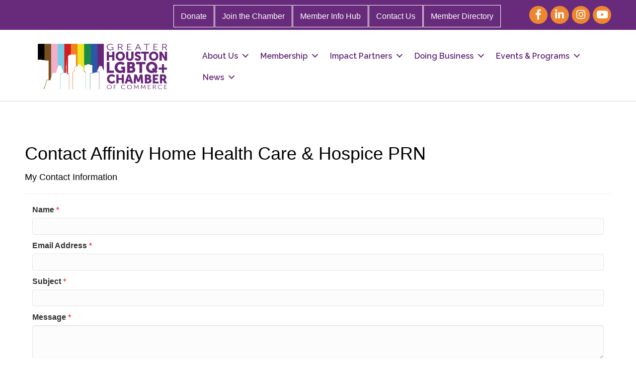

--- FILE ---
content_type: text/html; charset=utf-8
request_url: https://www.google.com/recaptcha/api2/anchor?ar=1&k=6LesdAsUAAAAAIJaNba6E4ScuAz4vFg-A7NY2aw8&co=aHR0cHM6Ly9idXNpbmVzcy5ob3VzdG9ubGdidGNoYW1iZXIuY29tOjQ0Mw..&hl=en&v=7gg7H51Q-naNfhmCP3_R47ho&size=normal&anchor-ms=20000&execute-ms=15000&cb=y4o32qdtm7og
body_size: 48616
content:
<!DOCTYPE HTML><html dir="ltr" lang="en"><head><meta http-equiv="Content-Type" content="text/html; charset=UTF-8">
<meta http-equiv="X-UA-Compatible" content="IE=edge">
<title>reCAPTCHA</title>
<style type="text/css">
/* cyrillic-ext */
@font-face {
  font-family: 'Roboto';
  font-style: normal;
  font-weight: 400;
  font-stretch: 100%;
  src: url(//fonts.gstatic.com/s/roboto/v48/KFO7CnqEu92Fr1ME7kSn66aGLdTylUAMa3GUBHMdazTgWw.woff2) format('woff2');
  unicode-range: U+0460-052F, U+1C80-1C8A, U+20B4, U+2DE0-2DFF, U+A640-A69F, U+FE2E-FE2F;
}
/* cyrillic */
@font-face {
  font-family: 'Roboto';
  font-style: normal;
  font-weight: 400;
  font-stretch: 100%;
  src: url(//fonts.gstatic.com/s/roboto/v48/KFO7CnqEu92Fr1ME7kSn66aGLdTylUAMa3iUBHMdazTgWw.woff2) format('woff2');
  unicode-range: U+0301, U+0400-045F, U+0490-0491, U+04B0-04B1, U+2116;
}
/* greek-ext */
@font-face {
  font-family: 'Roboto';
  font-style: normal;
  font-weight: 400;
  font-stretch: 100%;
  src: url(//fonts.gstatic.com/s/roboto/v48/KFO7CnqEu92Fr1ME7kSn66aGLdTylUAMa3CUBHMdazTgWw.woff2) format('woff2');
  unicode-range: U+1F00-1FFF;
}
/* greek */
@font-face {
  font-family: 'Roboto';
  font-style: normal;
  font-weight: 400;
  font-stretch: 100%;
  src: url(//fonts.gstatic.com/s/roboto/v48/KFO7CnqEu92Fr1ME7kSn66aGLdTylUAMa3-UBHMdazTgWw.woff2) format('woff2');
  unicode-range: U+0370-0377, U+037A-037F, U+0384-038A, U+038C, U+038E-03A1, U+03A3-03FF;
}
/* math */
@font-face {
  font-family: 'Roboto';
  font-style: normal;
  font-weight: 400;
  font-stretch: 100%;
  src: url(//fonts.gstatic.com/s/roboto/v48/KFO7CnqEu92Fr1ME7kSn66aGLdTylUAMawCUBHMdazTgWw.woff2) format('woff2');
  unicode-range: U+0302-0303, U+0305, U+0307-0308, U+0310, U+0312, U+0315, U+031A, U+0326-0327, U+032C, U+032F-0330, U+0332-0333, U+0338, U+033A, U+0346, U+034D, U+0391-03A1, U+03A3-03A9, U+03B1-03C9, U+03D1, U+03D5-03D6, U+03F0-03F1, U+03F4-03F5, U+2016-2017, U+2034-2038, U+203C, U+2040, U+2043, U+2047, U+2050, U+2057, U+205F, U+2070-2071, U+2074-208E, U+2090-209C, U+20D0-20DC, U+20E1, U+20E5-20EF, U+2100-2112, U+2114-2115, U+2117-2121, U+2123-214F, U+2190, U+2192, U+2194-21AE, U+21B0-21E5, U+21F1-21F2, U+21F4-2211, U+2213-2214, U+2216-22FF, U+2308-230B, U+2310, U+2319, U+231C-2321, U+2336-237A, U+237C, U+2395, U+239B-23B7, U+23D0, U+23DC-23E1, U+2474-2475, U+25AF, U+25B3, U+25B7, U+25BD, U+25C1, U+25CA, U+25CC, U+25FB, U+266D-266F, U+27C0-27FF, U+2900-2AFF, U+2B0E-2B11, U+2B30-2B4C, U+2BFE, U+3030, U+FF5B, U+FF5D, U+1D400-1D7FF, U+1EE00-1EEFF;
}
/* symbols */
@font-face {
  font-family: 'Roboto';
  font-style: normal;
  font-weight: 400;
  font-stretch: 100%;
  src: url(//fonts.gstatic.com/s/roboto/v48/KFO7CnqEu92Fr1ME7kSn66aGLdTylUAMaxKUBHMdazTgWw.woff2) format('woff2');
  unicode-range: U+0001-000C, U+000E-001F, U+007F-009F, U+20DD-20E0, U+20E2-20E4, U+2150-218F, U+2190, U+2192, U+2194-2199, U+21AF, U+21E6-21F0, U+21F3, U+2218-2219, U+2299, U+22C4-22C6, U+2300-243F, U+2440-244A, U+2460-24FF, U+25A0-27BF, U+2800-28FF, U+2921-2922, U+2981, U+29BF, U+29EB, U+2B00-2BFF, U+4DC0-4DFF, U+FFF9-FFFB, U+10140-1018E, U+10190-1019C, U+101A0, U+101D0-101FD, U+102E0-102FB, U+10E60-10E7E, U+1D2C0-1D2D3, U+1D2E0-1D37F, U+1F000-1F0FF, U+1F100-1F1AD, U+1F1E6-1F1FF, U+1F30D-1F30F, U+1F315, U+1F31C, U+1F31E, U+1F320-1F32C, U+1F336, U+1F378, U+1F37D, U+1F382, U+1F393-1F39F, U+1F3A7-1F3A8, U+1F3AC-1F3AF, U+1F3C2, U+1F3C4-1F3C6, U+1F3CA-1F3CE, U+1F3D4-1F3E0, U+1F3ED, U+1F3F1-1F3F3, U+1F3F5-1F3F7, U+1F408, U+1F415, U+1F41F, U+1F426, U+1F43F, U+1F441-1F442, U+1F444, U+1F446-1F449, U+1F44C-1F44E, U+1F453, U+1F46A, U+1F47D, U+1F4A3, U+1F4B0, U+1F4B3, U+1F4B9, U+1F4BB, U+1F4BF, U+1F4C8-1F4CB, U+1F4D6, U+1F4DA, U+1F4DF, U+1F4E3-1F4E6, U+1F4EA-1F4ED, U+1F4F7, U+1F4F9-1F4FB, U+1F4FD-1F4FE, U+1F503, U+1F507-1F50B, U+1F50D, U+1F512-1F513, U+1F53E-1F54A, U+1F54F-1F5FA, U+1F610, U+1F650-1F67F, U+1F687, U+1F68D, U+1F691, U+1F694, U+1F698, U+1F6AD, U+1F6B2, U+1F6B9-1F6BA, U+1F6BC, U+1F6C6-1F6CF, U+1F6D3-1F6D7, U+1F6E0-1F6EA, U+1F6F0-1F6F3, U+1F6F7-1F6FC, U+1F700-1F7FF, U+1F800-1F80B, U+1F810-1F847, U+1F850-1F859, U+1F860-1F887, U+1F890-1F8AD, U+1F8B0-1F8BB, U+1F8C0-1F8C1, U+1F900-1F90B, U+1F93B, U+1F946, U+1F984, U+1F996, U+1F9E9, U+1FA00-1FA6F, U+1FA70-1FA7C, U+1FA80-1FA89, U+1FA8F-1FAC6, U+1FACE-1FADC, U+1FADF-1FAE9, U+1FAF0-1FAF8, U+1FB00-1FBFF;
}
/* vietnamese */
@font-face {
  font-family: 'Roboto';
  font-style: normal;
  font-weight: 400;
  font-stretch: 100%;
  src: url(//fonts.gstatic.com/s/roboto/v48/KFO7CnqEu92Fr1ME7kSn66aGLdTylUAMa3OUBHMdazTgWw.woff2) format('woff2');
  unicode-range: U+0102-0103, U+0110-0111, U+0128-0129, U+0168-0169, U+01A0-01A1, U+01AF-01B0, U+0300-0301, U+0303-0304, U+0308-0309, U+0323, U+0329, U+1EA0-1EF9, U+20AB;
}
/* latin-ext */
@font-face {
  font-family: 'Roboto';
  font-style: normal;
  font-weight: 400;
  font-stretch: 100%;
  src: url(//fonts.gstatic.com/s/roboto/v48/KFO7CnqEu92Fr1ME7kSn66aGLdTylUAMa3KUBHMdazTgWw.woff2) format('woff2');
  unicode-range: U+0100-02BA, U+02BD-02C5, U+02C7-02CC, U+02CE-02D7, U+02DD-02FF, U+0304, U+0308, U+0329, U+1D00-1DBF, U+1E00-1E9F, U+1EF2-1EFF, U+2020, U+20A0-20AB, U+20AD-20C0, U+2113, U+2C60-2C7F, U+A720-A7FF;
}
/* latin */
@font-face {
  font-family: 'Roboto';
  font-style: normal;
  font-weight: 400;
  font-stretch: 100%;
  src: url(//fonts.gstatic.com/s/roboto/v48/KFO7CnqEu92Fr1ME7kSn66aGLdTylUAMa3yUBHMdazQ.woff2) format('woff2');
  unicode-range: U+0000-00FF, U+0131, U+0152-0153, U+02BB-02BC, U+02C6, U+02DA, U+02DC, U+0304, U+0308, U+0329, U+2000-206F, U+20AC, U+2122, U+2191, U+2193, U+2212, U+2215, U+FEFF, U+FFFD;
}
/* cyrillic-ext */
@font-face {
  font-family: 'Roboto';
  font-style: normal;
  font-weight: 500;
  font-stretch: 100%;
  src: url(//fonts.gstatic.com/s/roboto/v48/KFO7CnqEu92Fr1ME7kSn66aGLdTylUAMa3GUBHMdazTgWw.woff2) format('woff2');
  unicode-range: U+0460-052F, U+1C80-1C8A, U+20B4, U+2DE0-2DFF, U+A640-A69F, U+FE2E-FE2F;
}
/* cyrillic */
@font-face {
  font-family: 'Roboto';
  font-style: normal;
  font-weight: 500;
  font-stretch: 100%;
  src: url(//fonts.gstatic.com/s/roboto/v48/KFO7CnqEu92Fr1ME7kSn66aGLdTylUAMa3iUBHMdazTgWw.woff2) format('woff2');
  unicode-range: U+0301, U+0400-045F, U+0490-0491, U+04B0-04B1, U+2116;
}
/* greek-ext */
@font-face {
  font-family: 'Roboto';
  font-style: normal;
  font-weight: 500;
  font-stretch: 100%;
  src: url(//fonts.gstatic.com/s/roboto/v48/KFO7CnqEu92Fr1ME7kSn66aGLdTylUAMa3CUBHMdazTgWw.woff2) format('woff2');
  unicode-range: U+1F00-1FFF;
}
/* greek */
@font-face {
  font-family: 'Roboto';
  font-style: normal;
  font-weight: 500;
  font-stretch: 100%;
  src: url(//fonts.gstatic.com/s/roboto/v48/KFO7CnqEu92Fr1ME7kSn66aGLdTylUAMa3-UBHMdazTgWw.woff2) format('woff2');
  unicode-range: U+0370-0377, U+037A-037F, U+0384-038A, U+038C, U+038E-03A1, U+03A3-03FF;
}
/* math */
@font-face {
  font-family: 'Roboto';
  font-style: normal;
  font-weight: 500;
  font-stretch: 100%;
  src: url(//fonts.gstatic.com/s/roboto/v48/KFO7CnqEu92Fr1ME7kSn66aGLdTylUAMawCUBHMdazTgWw.woff2) format('woff2');
  unicode-range: U+0302-0303, U+0305, U+0307-0308, U+0310, U+0312, U+0315, U+031A, U+0326-0327, U+032C, U+032F-0330, U+0332-0333, U+0338, U+033A, U+0346, U+034D, U+0391-03A1, U+03A3-03A9, U+03B1-03C9, U+03D1, U+03D5-03D6, U+03F0-03F1, U+03F4-03F5, U+2016-2017, U+2034-2038, U+203C, U+2040, U+2043, U+2047, U+2050, U+2057, U+205F, U+2070-2071, U+2074-208E, U+2090-209C, U+20D0-20DC, U+20E1, U+20E5-20EF, U+2100-2112, U+2114-2115, U+2117-2121, U+2123-214F, U+2190, U+2192, U+2194-21AE, U+21B0-21E5, U+21F1-21F2, U+21F4-2211, U+2213-2214, U+2216-22FF, U+2308-230B, U+2310, U+2319, U+231C-2321, U+2336-237A, U+237C, U+2395, U+239B-23B7, U+23D0, U+23DC-23E1, U+2474-2475, U+25AF, U+25B3, U+25B7, U+25BD, U+25C1, U+25CA, U+25CC, U+25FB, U+266D-266F, U+27C0-27FF, U+2900-2AFF, U+2B0E-2B11, U+2B30-2B4C, U+2BFE, U+3030, U+FF5B, U+FF5D, U+1D400-1D7FF, U+1EE00-1EEFF;
}
/* symbols */
@font-face {
  font-family: 'Roboto';
  font-style: normal;
  font-weight: 500;
  font-stretch: 100%;
  src: url(//fonts.gstatic.com/s/roboto/v48/KFO7CnqEu92Fr1ME7kSn66aGLdTylUAMaxKUBHMdazTgWw.woff2) format('woff2');
  unicode-range: U+0001-000C, U+000E-001F, U+007F-009F, U+20DD-20E0, U+20E2-20E4, U+2150-218F, U+2190, U+2192, U+2194-2199, U+21AF, U+21E6-21F0, U+21F3, U+2218-2219, U+2299, U+22C4-22C6, U+2300-243F, U+2440-244A, U+2460-24FF, U+25A0-27BF, U+2800-28FF, U+2921-2922, U+2981, U+29BF, U+29EB, U+2B00-2BFF, U+4DC0-4DFF, U+FFF9-FFFB, U+10140-1018E, U+10190-1019C, U+101A0, U+101D0-101FD, U+102E0-102FB, U+10E60-10E7E, U+1D2C0-1D2D3, U+1D2E0-1D37F, U+1F000-1F0FF, U+1F100-1F1AD, U+1F1E6-1F1FF, U+1F30D-1F30F, U+1F315, U+1F31C, U+1F31E, U+1F320-1F32C, U+1F336, U+1F378, U+1F37D, U+1F382, U+1F393-1F39F, U+1F3A7-1F3A8, U+1F3AC-1F3AF, U+1F3C2, U+1F3C4-1F3C6, U+1F3CA-1F3CE, U+1F3D4-1F3E0, U+1F3ED, U+1F3F1-1F3F3, U+1F3F5-1F3F7, U+1F408, U+1F415, U+1F41F, U+1F426, U+1F43F, U+1F441-1F442, U+1F444, U+1F446-1F449, U+1F44C-1F44E, U+1F453, U+1F46A, U+1F47D, U+1F4A3, U+1F4B0, U+1F4B3, U+1F4B9, U+1F4BB, U+1F4BF, U+1F4C8-1F4CB, U+1F4D6, U+1F4DA, U+1F4DF, U+1F4E3-1F4E6, U+1F4EA-1F4ED, U+1F4F7, U+1F4F9-1F4FB, U+1F4FD-1F4FE, U+1F503, U+1F507-1F50B, U+1F50D, U+1F512-1F513, U+1F53E-1F54A, U+1F54F-1F5FA, U+1F610, U+1F650-1F67F, U+1F687, U+1F68D, U+1F691, U+1F694, U+1F698, U+1F6AD, U+1F6B2, U+1F6B9-1F6BA, U+1F6BC, U+1F6C6-1F6CF, U+1F6D3-1F6D7, U+1F6E0-1F6EA, U+1F6F0-1F6F3, U+1F6F7-1F6FC, U+1F700-1F7FF, U+1F800-1F80B, U+1F810-1F847, U+1F850-1F859, U+1F860-1F887, U+1F890-1F8AD, U+1F8B0-1F8BB, U+1F8C0-1F8C1, U+1F900-1F90B, U+1F93B, U+1F946, U+1F984, U+1F996, U+1F9E9, U+1FA00-1FA6F, U+1FA70-1FA7C, U+1FA80-1FA89, U+1FA8F-1FAC6, U+1FACE-1FADC, U+1FADF-1FAE9, U+1FAF0-1FAF8, U+1FB00-1FBFF;
}
/* vietnamese */
@font-face {
  font-family: 'Roboto';
  font-style: normal;
  font-weight: 500;
  font-stretch: 100%;
  src: url(//fonts.gstatic.com/s/roboto/v48/KFO7CnqEu92Fr1ME7kSn66aGLdTylUAMa3OUBHMdazTgWw.woff2) format('woff2');
  unicode-range: U+0102-0103, U+0110-0111, U+0128-0129, U+0168-0169, U+01A0-01A1, U+01AF-01B0, U+0300-0301, U+0303-0304, U+0308-0309, U+0323, U+0329, U+1EA0-1EF9, U+20AB;
}
/* latin-ext */
@font-face {
  font-family: 'Roboto';
  font-style: normal;
  font-weight: 500;
  font-stretch: 100%;
  src: url(//fonts.gstatic.com/s/roboto/v48/KFO7CnqEu92Fr1ME7kSn66aGLdTylUAMa3KUBHMdazTgWw.woff2) format('woff2');
  unicode-range: U+0100-02BA, U+02BD-02C5, U+02C7-02CC, U+02CE-02D7, U+02DD-02FF, U+0304, U+0308, U+0329, U+1D00-1DBF, U+1E00-1E9F, U+1EF2-1EFF, U+2020, U+20A0-20AB, U+20AD-20C0, U+2113, U+2C60-2C7F, U+A720-A7FF;
}
/* latin */
@font-face {
  font-family: 'Roboto';
  font-style: normal;
  font-weight: 500;
  font-stretch: 100%;
  src: url(//fonts.gstatic.com/s/roboto/v48/KFO7CnqEu92Fr1ME7kSn66aGLdTylUAMa3yUBHMdazQ.woff2) format('woff2');
  unicode-range: U+0000-00FF, U+0131, U+0152-0153, U+02BB-02BC, U+02C6, U+02DA, U+02DC, U+0304, U+0308, U+0329, U+2000-206F, U+20AC, U+2122, U+2191, U+2193, U+2212, U+2215, U+FEFF, U+FFFD;
}
/* cyrillic-ext */
@font-face {
  font-family: 'Roboto';
  font-style: normal;
  font-weight: 900;
  font-stretch: 100%;
  src: url(//fonts.gstatic.com/s/roboto/v48/KFO7CnqEu92Fr1ME7kSn66aGLdTylUAMa3GUBHMdazTgWw.woff2) format('woff2');
  unicode-range: U+0460-052F, U+1C80-1C8A, U+20B4, U+2DE0-2DFF, U+A640-A69F, U+FE2E-FE2F;
}
/* cyrillic */
@font-face {
  font-family: 'Roboto';
  font-style: normal;
  font-weight: 900;
  font-stretch: 100%;
  src: url(//fonts.gstatic.com/s/roboto/v48/KFO7CnqEu92Fr1ME7kSn66aGLdTylUAMa3iUBHMdazTgWw.woff2) format('woff2');
  unicode-range: U+0301, U+0400-045F, U+0490-0491, U+04B0-04B1, U+2116;
}
/* greek-ext */
@font-face {
  font-family: 'Roboto';
  font-style: normal;
  font-weight: 900;
  font-stretch: 100%;
  src: url(//fonts.gstatic.com/s/roboto/v48/KFO7CnqEu92Fr1ME7kSn66aGLdTylUAMa3CUBHMdazTgWw.woff2) format('woff2');
  unicode-range: U+1F00-1FFF;
}
/* greek */
@font-face {
  font-family: 'Roboto';
  font-style: normal;
  font-weight: 900;
  font-stretch: 100%;
  src: url(//fonts.gstatic.com/s/roboto/v48/KFO7CnqEu92Fr1ME7kSn66aGLdTylUAMa3-UBHMdazTgWw.woff2) format('woff2');
  unicode-range: U+0370-0377, U+037A-037F, U+0384-038A, U+038C, U+038E-03A1, U+03A3-03FF;
}
/* math */
@font-face {
  font-family: 'Roboto';
  font-style: normal;
  font-weight: 900;
  font-stretch: 100%;
  src: url(//fonts.gstatic.com/s/roboto/v48/KFO7CnqEu92Fr1ME7kSn66aGLdTylUAMawCUBHMdazTgWw.woff2) format('woff2');
  unicode-range: U+0302-0303, U+0305, U+0307-0308, U+0310, U+0312, U+0315, U+031A, U+0326-0327, U+032C, U+032F-0330, U+0332-0333, U+0338, U+033A, U+0346, U+034D, U+0391-03A1, U+03A3-03A9, U+03B1-03C9, U+03D1, U+03D5-03D6, U+03F0-03F1, U+03F4-03F5, U+2016-2017, U+2034-2038, U+203C, U+2040, U+2043, U+2047, U+2050, U+2057, U+205F, U+2070-2071, U+2074-208E, U+2090-209C, U+20D0-20DC, U+20E1, U+20E5-20EF, U+2100-2112, U+2114-2115, U+2117-2121, U+2123-214F, U+2190, U+2192, U+2194-21AE, U+21B0-21E5, U+21F1-21F2, U+21F4-2211, U+2213-2214, U+2216-22FF, U+2308-230B, U+2310, U+2319, U+231C-2321, U+2336-237A, U+237C, U+2395, U+239B-23B7, U+23D0, U+23DC-23E1, U+2474-2475, U+25AF, U+25B3, U+25B7, U+25BD, U+25C1, U+25CA, U+25CC, U+25FB, U+266D-266F, U+27C0-27FF, U+2900-2AFF, U+2B0E-2B11, U+2B30-2B4C, U+2BFE, U+3030, U+FF5B, U+FF5D, U+1D400-1D7FF, U+1EE00-1EEFF;
}
/* symbols */
@font-face {
  font-family: 'Roboto';
  font-style: normal;
  font-weight: 900;
  font-stretch: 100%;
  src: url(//fonts.gstatic.com/s/roboto/v48/KFO7CnqEu92Fr1ME7kSn66aGLdTylUAMaxKUBHMdazTgWw.woff2) format('woff2');
  unicode-range: U+0001-000C, U+000E-001F, U+007F-009F, U+20DD-20E0, U+20E2-20E4, U+2150-218F, U+2190, U+2192, U+2194-2199, U+21AF, U+21E6-21F0, U+21F3, U+2218-2219, U+2299, U+22C4-22C6, U+2300-243F, U+2440-244A, U+2460-24FF, U+25A0-27BF, U+2800-28FF, U+2921-2922, U+2981, U+29BF, U+29EB, U+2B00-2BFF, U+4DC0-4DFF, U+FFF9-FFFB, U+10140-1018E, U+10190-1019C, U+101A0, U+101D0-101FD, U+102E0-102FB, U+10E60-10E7E, U+1D2C0-1D2D3, U+1D2E0-1D37F, U+1F000-1F0FF, U+1F100-1F1AD, U+1F1E6-1F1FF, U+1F30D-1F30F, U+1F315, U+1F31C, U+1F31E, U+1F320-1F32C, U+1F336, U+1F378, U+1F37D, U+1F382, U+1F393-1F39F, U+1F3A7-1F3A8, U+1F3AC-1F3AF, U+1F3C2, U+1F3C4-1F3C6, U+1F3CA-1F3CE, U+1F3D4-1F3E0, U+1F3ED, U+1F3F1-1F3F3, U+1F3F5-1F3F7, U+1F408, U+1F415, U+1F41F, U+1F426, U+1F43F, U+1F441-1F442, U+1F444, U+1F446-1F449, U+1F44C-1F44E, U+1F453, U+1F46A, U+1F47D, U+1F4A3, U+1F4B0, U+1F4B3, U+1F4B9, U+1F4BB, U+1F4BF, U+1F4C8-1F4CB, U+1F4D6, U+1F4DA, U+1F4DF, U+1F4E3-1F4E6, U+1F4EA-1F4ED, U+1F4F7, U+1F4F9-1F4FB, U+1F4FD-1F4FE, U+1F503, U+1F507-1F50B, U+1F50D, U+1F512-1F513, U+1F53E-1F54A, U+1F54F-1F5FA, U+1F610, U+1F650-1F67F, U+1F687, U+1F68D, U+1F691, U+1F694, U+1F698, U+1F6AD, U+1F6B2, U+1F6B9-1F6BA, U+1F6BC, U+1F6C6-1F6CF, U+1F6D3-1F6D7, U+1F6E0-1F6EA, U+1F6F0-1F6F3, U+1F6F7-1F6FC, U+1F700-1F7FF, U+1F800-1F80B, U+1F810-1F847, U+1F850-1F859, U+1F860-1F887, U+1F890-1F8AD, U+1F8B0-1F8BB, U+1F8C0-1F8C1, U+1F900-1F90B, U+1F93B, U+1F946, U+1F984, U+1F996, U+1F9E9, U+1FA00-1FA6F, U+1FA70-1FA7C, U+1FA80-1FA89, U+1FA8F-1FAC6, U+1FACE-1FADC, U+1FADF-1FAE9, U+1FAF0-1FAF8, U+1FB00-1FBFF;
}
/* vietnamese */
@font-face {
  font-family: 'Roboto';
  font-style: normal;
  font-weight: 900;
  font-stretch: 100%;
  src: url(//fonts.gstatic.com/s/roboto/v48/KFO7CnqEu92Fr1ME7kSn66aGLdTylUAMa3OUBHMdazTgWw.woff2) format('woff2');
  unicode-range: U+0102-0103, U+0110-0111, U+0128-0129, U+0168-0169, U+01A0-01A1, U+01AF-01B0, U+0300-0301, U+0303-0304, U+0308-0309, U+0323, U+0329, U+1EA0-1EF9, U+20AB;
}
/* latin-ext */
@font-face {
  font-family: 'Roboto';
  font-style: normal;
  font-weight: 900;
  font-stretch: 100%;
  src: url(//fonts.gstatic.com/s/roboto/v48/KFO7CnqEu92Fr1ME7kSn66aGLdTylUAMa3KUBHMdazTgWw.woff2) format('woff2');
  unicode-range: U+0100-02BA, U+02BD-02C5, U+02C7-02CC, U+02CE-02D7, U+02DD-02FF, U+0304, U+0308, U+0329, U+1D00-1DBF, U+1E00-1E9F, U+1EF2-1EFF, U+2020, U+20A0-20AB, U+20AD-20C0, U+2113, U+2C60-2C7F, U+A720-A7FF;
}
/* latin */
@font-face {
  font-family: 'Roboto';
  font-style: normal;
  font-weight: 900;
  font-stretch: 100%;
  src: url(//fonts.gstatic.com/s/roboto/v48/KFO7CnqEu92Fr1ME7kSn66aGLdTylUAMa3yUBHMdazQ.woff2) format('woff2');
  unicode-range: U+0000-00FF, U+0131, U+0152-0153, U+02BB-02BC, U+02C6, U+02DA, U+02DC, U+0304, U+0308, U+0329, U+2000-206F, U+20AC, U+2122, U+2191, U+2193, U+2212, U+2215, U+FEFF, U+FFFD;
}

</style>
<link rel="stylesheet" type="text/css" href="https://www.gstatic.com/recaptcha/releases/7gg7H51Q-naNfhmCP3_R47ho/styles__ltr.css">
<script nonce="YtS-ijRw9HisHCz2I-dykQ" type="text/javascript">window['__recaptcha_api'] = 'https://www.google.com/recaptcha/api2/';</script>
<script type="text/javascript" src="https://www.gstatic.com/recaptcha/releases/7gg7H51Q-naNfhmCP3_R47ho/recaptcha__en.js" nonce="YtS-ijRw9HisHCz2I-dykQ">
      
    </script></head>
<body><div id="rc-anchor-alert" class="rc-anchor-alert"></div>
<input type="hidden" id="recaptcha-token" value="[base64]">
<script type="text/javascript" nonce="YtS-ijRw9HisHCz2I-dykQ">
      recaptcha.anchor.Main.init("[\x22ainput\x22,[\x22bgdata\x22,\x22\x22,\[base64]/[base64]/[base64]/[base64]/cjw8ejpyPj4+eil9Y2F0Y2gobCl7dGhyb3cgbDt9fSxIPWZ1bmN0aW9uKHcsdCx6KXtpZih3PT0xOTR8fHc9PTIwOCl0LnZbd10/dC52W3ddLmNvbmNhdCh6KTp0LnZbd109b2Yoeix0KTtlbHNle2lmKHQuYkImJnchPTMxNylyZXR1cm47dz09NjZ8fHc9PTEyMnx8dz09NDcwfHx3PT00NHx8dz09NDE2fHx3PT0zOTd8fHc9PTQyMXx8dz09Njh8fHc9PTcwfHx3PT0xODQ/[base64]/[base64]/[base64]/bmV3IGRbVl0oSlswXSk6cD09Mj9uZXcgZFtWXShKWzBdLEpbMV0pOnA9PTM/bmV3IGRbVl0oSlswXSxKWzFdLEpbMl0pOnA9PTQ/[base64]/[base64]/[base64]/[base64]\x22,\[base64]\\u003d\x22,\x22QTLCnwTCicK1WVISw7ZJwqpnP8OWJG5Ww4HDm8K5w6Asw5vDrVXDvsOjBhQlWwc5w4ozbMKpw7rDmggpw6DCqwgwZjPDksO/w7TCrMOCwoYOwqHDpxNPwojCh8OSCMKvwr4pwoDDjg/[base64]/DnDA8U8KrM2bClGxsDwUKwoh6T2QyTcKcEU1ZQWleYG1hWBo/JsOPAgVqwq3DvlrDicKpw68Aw7HDgAPDqE1xZsKew7jCo1wVLcKuLmfCvsOvwp8Dw5vCsGsEwqzCrcOgw6LDtsO1IMKUwrjDhk1gKsOCwotkwpI/wrxtOnMkE0cDKsKqwrvDkcK4HsOKwr3Cp2N+w5nCj0glwo9Ow4g/[base64]/[base64]/DsUQKDSDCrERfDcONwoMNChkHUj7DtMKxAkZEwo/CsiPDssKNw58sIGjDicO8F1LDixMwb8KwF0Qlw4fDu0fDhsOvw6B8w5odG8O3fUbCv8KZwr5tAwfDtcKOViHDssK+YMOywp7Cmh8MwrTCowJSw7QECsOFC2LCo1PDtUjCp8KnD8OSwo44TsOfGsOvOMO0EcKdeFjCtBNOVcK8UcKeeCQEwq/DkcORwq8DM8OUUlvDocOrw5HCs1YYWsONwoBawqUzw6rCiEs8McKowq0wO8OSwp0zY3d6w63Dt8KvPcKuwqDDkMK3DMKINC7DtMOmwqpXwofDosKFwojDj8KXfcKcEg83w7YGZ8KtcMOnKS8wwpYYBzXDgxs/HW0Jw6PCl8K1w6d3wp7DhMO+eArCsHnCssK+LsOFw7LCslrDmMOOOsO1NMOuTEl8w4UPfcK+PcKAB8KcwrDDkBnDlMKpw74qD8OFE3nDkW9/[base64]/ClcKnKMKxwpJDw6fCtMKSfxNFwq/CmzExw4peITcfwpzDr3bDoW7DlcKIYhTCrsKBRh53JAAKwrRddDgSB8O1GHUMGVIfdCNaGsKGKcK1U8OfK8KKwrBoEMKXAsO+dVLDgcODJSHCmS7DoMOmdsOjWVhVQ8KWaTfCicOIRsOmw5wxTsOhdVrClGAtYcK8wrHDrE/DscKlFzIiIxDCix1tw4gTU8Olw7TDmGgow4MBwp/Dtl3DqRLCmR3Dm8KswrMNG8K1E8KVw5hcwqTCvDnDiMKaw7PDpcO8I8K/[base64]/DgcK+wr1jwrbDssOZw4zDgTjCtl7DusK9fArDv3fDmFdWwq/[base64]/[base64]/CrUNod8KIw5osMznCqA4XT8OIw6LDjhdzw4XCncKKbTXCsULDssOMb8OIYX/[base64]/wrTDkUrCoXvCnn7CrwdmwpZywrPDhxnDl0EnDcKaPsKTwqFVw403EgPDqjdhwptZLMKIMytkw7kpwrd3wpR5wrLDqMOxw4PDj8Kowpogw7VZw47DlMKldDbCs8O3asOCwp12Y8KPegUWw756w6DCq8K/MEhIw780w5fCtEJOw6J0PS9BAMONGQXCtsODwqDDtkDDlQcgfFJbYsOcY8KlwqDDuTcFT3fDqsONK8ODZkdlBQ1Iw6HCsGVVTWcIw5zDi8O0w5lWw7jDuHodYBQ+w7bCvwUCwr/DusOgw6EBw4kMdnrCjsOuRMOKw6kIOMKww4t0TC3DuMO5RcOmS8OLUgzCkUfCmR7DiU/CpMKnVcOjCcKSPWXDmGPDliTDvsKdwqXCjMKewqM7ecK5wq13PlzCs1/CkHjDkU3CsBBpeHHDsMOkw7fDj8KrwpjCh1t8cWLCrg0gSsKAw6DDssK1wqDDvlrDsxIwC0IiAS5tTFzCnVbCj8KDw4HCkMK6G8KJwpTDgcOIJmXDnDHCkXjDjMOVIcOZwq/[base64]/[base64]/[base64]/CiCMZwqPDniMsO8KbJQ4/VcOeBEVAwrcQw7Uhdh7DvmLCoMOIw7FLwqbDksO+w4Z2w613w79Qwp3CpsKJdcOjGhh9ET3CpcKHwpoDwprDv8KjwoITSxtjZ245w65BeMOow682QsKQdm18wqfCuMO6w7nDmVddwohRwpjClz7Dtj1/[base64]/[base64]/JxLCucOhw7vDuiTDvy90w5QAZcK1w50nw6/Cl8OhBB7CmMOQwqIOKzlmw4QSXThGw616U8OywrPDhMOeThM+GAPCmcOdw4fDoTPCu8OMWsOyG1/Dk8O9AmjCp1VXGTAzQ8OJwpLCjMKNwp7DpyI/MMKoI3XCkGEVwqlAwrvClsK1FQtpI8KKYcOvKk3DpzHDkMO1K2NpWF4xwrnDh0PDjiTCqxfDvMOYOcKiDcKlwofCocOsCgBoworDjMOWGTlfwrvDrMO0w5PDl8ONZcKdZ15WwqEpwq8+w4/[base64]/CrcOLwqvDgMKiKcKtcGFsw5/[base64]/CqS5cXsOyw78NXMOyWg9/w4caI8OXXsKLJsOCD0orw50ZwqvDqsOwwp/DgsO/[base64]/[base64]/DrcO1w6xIw7rDu2fCt8KBwqHDpSnDkTcTwq4taFXDiF9Ow4/DjE/Cnj/Cr8OEwo7CvcKUFcK9woBBw4U5M2ItWUpFw4t3w5LDl1rCk8K/wonCpcKZw5DDlsKYc25SDzQsK19cDELDm8OLwq0Jw59zGMKFYsOEw7fCgsO5MMORwprCo1YME8OhJU/CnwN/w7DDp1vCrjxjX8Kpw7oCw6jCuEpjNj/[base64]/wqrDh8KnTWjDhsK4Q8OtwowwdcODaGBhSh3DnMKGdcKLwrbCn8OPe2LChybCkVnCjCY2b8OeD8KFwrjDhMOzwoluwpdCekhtMcKAwr0pDsO9eynCmcKIWlbDkBE7XmBCBX/CpMKowqgfFyrCucOWfUjDvhrCg8KSw7NhKMKAwqzCvsOQZcOxBQbDgsONwqdXwqHCl8OOw4XDiF/Cs1Ilw6kFwocbw6HCs8KbwrHDncOpU8OhHsOUw7RSwpjDq8Kww5Rqw47DvzxAOcOEMMO6UQ/DqcOpOlTCr8OAw6ICw6l/w6oWKcOSRcKTwqc2w77ClFfDvsKzwpbCrsOFMDMiw6AlcMKhVMK6cMKEYMOkUivChw0awq/DvMO4wrPDtQxeFMK/[base64]/wpPCux7CkcO3w5rCk8K+w6tVcMKgAcKUwqTDkBnCgMKWwokANwcgK07Cu8KNXVoBAsKtd0rCrcOAwpDDtD0Lw7/[base64]/DuRxtJFXCosOuD8OgNW/DtRnDhhMywrXCu2doJcKwwqZsThzDiMO0wonDvcKXw6nCpsOSdcOFVsKQVsO7LsOiwrpDSMKCSjQgwpfDunHCssK1WcORw6gUU8OXYsOlw5l0w700woXCqMKJeAbDq3zCvx8SwpLCuH7CnMOcbcOpwpsRcsK2JTRBw68WdsOsISY+YXxcwr/[base64]/CvHF4w6RWPh0cw7vDslNtdknCoxJCwrDCmDrCiGs+w4JDPMOsw63DoDLDtsKWw7sowrPCm0lSwqwTWMOhTsOXRsKafXzDjBp+P1E2B8KGAitow7rCnl7ChsKlw7fCncKifB0Aw65dw5lxeFksw4XDnBzCsMKvdnLCtSjCq2PCucKCO3UjGyYzw5LDgsOuFsKNwr/[base64]/wr1GVsK7ADBlw48udsOiwqhkw73CtzAUUcOpwplleMKrwrwZZ0NjwpZLw51Hw6vCkcO2wpLDjXFRwpcxw6zDl14sTcOow59BfsK2YWrChivDvWcZdMKbY0rCmxZZK8KROcOHw6nDthzDgF8DwqAWwrUOw7Fmw7HDn8Oxw63DucKvYj/[base64]/bsKOcMKDAcOawpfCoENvwoFlwqXCqjgME8KCNMOTfS3CjVgaOMK5wpjDhcKoCTE8fkvCkGjCsCTDnWQnFsOZacO5VUfCl2DDqw/DknzDmsOIJcOewrDCl8OuwrZQEDbDicOQJMOxwojCscKfMsKkbQJSYGjDn8KsFMO9KmUuw6htw7LDuGoNw7XDjcKswp00w4EGeFUbIl9lwqpvwrfCr1sRQ8KPwqnCpSxNfyHChBIMPsKgbsOEUwLDi8OHwrsdJMKKZAFDw7Ibw7/[base64]/WynCicK8w4jDv8OeL8O7ZW7Dm8O7bBvDvhrDt8KTw7szVcKQw5zDhQ7CmsKLTipdDsOISMO2wqnDs8KUwoEXwrrDlkU2w6fDosKgw5xEJcOIcMKVRgXCjMO7JsO+wrgIGUY7BcKhw5lDw7haOMKYMsKIwr7ChU/Cj8KqC8OkQjfDrsKkRcK1NMOcw6N1wp/DisOyAA46QcOqdTcvw6ZMw69XdgYCQ8O8YRFId8KWNQLDoHXCkcKLw5tww6/CsMOaw5PCnsKwdi0mw7NEQcKRLAXDh8K9w6F4XC9Gwo/[base64]/CqmXDo3TCvsOzT8KEIMKvwpDDosKMwpnDiMOZB8K6wrLCqsK6w4NRwqcEZBMMdEUMS8OEdi/[base64]/Dt8OiwrFJYcK2wobDk8OpGsO5XMOrDMOyHjrCnsKlwq3DmcO1DDkEdnHCs3dmw5PCgQ3CsMO/[base64]/CtcOxBMKPwqUkWMK4w6lRw74zw7vCisO9w5MzFMOrw7rClsKEw5JrwqTCmsOGw4bCk1HCoztJPxvDnx9HWzRsGMOBZ8Kcw5scwoBMw6XDlQ8cw7gXwpXDp1HCiMK6woPDmsOwJMOSw6BtwopsB0l9QcOew4oEwpfDpMOZwqzCqGnDsMO/[base64]/K0TCgMKiw7tEw5zDu8OVwpYlXx7Do1nDoA90w5Ynw7ENNQo9woFRZjjCgiYkw5/Dr8ONfy1QwrVEw4cewprDsxXCozjCkcKbw7TDmcK6dlFKbcKCwrzDhinDo3MzD8OpMMK+w7oxAMODwrnCn8KzwrjDtcO0Fw1cSSzDiFfCksORwqDCi1Umw6vCpsO7LCXCrcKuQsOWG8ORwq7DmTPDqXliZG7CkWgdw43Cjyx+YMKXFMKmWkHDj13CkGoXSsO/J8OjwpfCrUMBw4DDtcKYw6htACnDhngqOxzDlTIUwqHDuXTCrj/Crg9ywrUzwrLCnEFPImMbbMOoEio3T8OUwoIMwqMBw4pUwr5eSEnDhBlreMOEesKkwr7CqcOyw7rCmXEQbcOGw7AUXsOwImYzBU88wrhDwoxiwqrCicK3FsObwoTDlcKjUEU1FVXDv8OCwo0ow6tVwpjDlCPCpsKUwoh6wojCvQzCocO5OVgxH3vDucOLUw4Qw6/DhynCkMOfw7hhM0UQwpM4McO/YcOyw6sQwro6BMKXw7HClcOgIsKdwolAIiLDtFVCL8KbexTCmXA8wpXCm2IIw7B4P8KPYlnCpzjDs8OKYnLCmEMmw5tkXMKwCMO3Xl8hUHDCqGjDjsKLTlLCvG/DnVBFF8Kiw6scw63DgMONEwJpEnceEcOnw4zDmMKRwp7DtnY8w78rSVPCmsOQIXDDm8OzwoM4LcKqwqzCsEMQY8KVRVPDmCnDgMKrCjFPw5dZQ2nDhzQKwpnCnCPCjVp7w6hVw6nCql8pD8K0TcKPw5Yiw5kgw5BuwqHDmMOTwrHCnmTDtcOLbDHDssOkE8K/[base64]/Cm8K+wrHCgGvCtl7DtcOIdFzCjcOjdgLCuMO1wp/CskXDqcKlGD3CmMK+TcK6wojCpCXDiQhZw5oZPTvDgcKZH8KIKMO3ZcOQDcKHwpkGBAXCgwbCnsKiH8KbwqvDjlfDgnoCw43CuMO6wqPCg8KCFyvCg8Ouw4MSPRvCm8OteFNven7DmMKWbCQRc8KcA8Kcd8Kbw7HCqMOOWcOKfsOVw4cvVlXCi8Oewp/[base64]/DtzTCviZWwr3CrcOXHMOiw6DDj8OMw5w5URXCixHDosOvwojDvDZKw6MjBcKyw5vCoMKVwpzClcOWE8OMDcKMw5/[base64]/GsOTSMKLwoBJUVQ8UVTCuEAvw4XDqD7Dm8KDNBrDt8OULMK/w5rDh8OlXsOJG8OIQyPCp8OsNAxfw5U8A8K+P8O0wozDlzoTEEnDixMAw6JzwookVQs1RcKjSsKDwpgow7gyw50ecsOUwq1Fw742H8KkJ8KBwrIHw6TCvcOiG1VLXx/[base64]/MsOcXh/CuiPCkMKzw7nChyZsZ8O5w7cuEmwSJWPDmMOuUWnDl8KDw4NNw6UFcSrDrBAUw6LDh8OQw7fDrMKsw4lDSVk/LEUHWBnCv8OUXkNlw6LCkQ3Cn2cXwowNw6BgwojDvsOpw74nw7PCksKEwq3DoU7DqDPDrC0RwqljDW7Cu8ONwpXDssKew4TCnMOkcMKmU8Oow4vCuBnCm8KQwpxIwqfChmFzw6zDu8KyQWYBwqbCoivDkxvChcOXw7/CvWw3wptXwrTCq8OLPsKyS8ORZWJvNj8/XMKXwpM4w5oifmgeHsOJC1ElIhHDjxJRdMOqBD4hOsKoAyTCoUnDmSN/w6U8w6TClcOvwqpiwpnDgWANKBg6wpfCocOfwrTDu3/DognDqcOEwqNvw6XCnCRrwqjCsQDDsMKHw63DkkIbw4Aqw6AmwrzDn1/DllTDunPDkcKjIT3DqMKnwrzDkVoQwpEsf8KIwpNTAcKfdcOSw6/CuMOQKX7DtMOHwoYRw447wofChCBBVUHDm8Okw7LCoDdjcsOcwq7CvMOGbjnCocK0w59KTcKvw4AnOcOqw488B8OuXBXDvMKhLMOqTVXDh0NfwqY3bXfCh8KOwrHDkMKrwpzDkcOLPVQ9wrnCjMK/[base64]/[base64]/CmVTClk5IwrM7wo8MfxLCusKYw4HCqMOCJDfDlCfDscOmwr7CuCwWw5bDm8KbaMKjVsOmw6/DiTJgwqHCniXDjsOUwpTCs8KsJsKsHDx2w4fCtEcLwo4HwqQSaVVGcE7Ds8OrwrASTjZXw4TDtyTDvAXDpQwSMU1EEw4iwq9ww5XCksOzwpnCncKXbcO/w4U9wokFwq8cwqzDjcOcwpHDv8K6KcKMITgLbGZMXcO8w61Cw5sGwpc+wqLCpzo8SnB/RcKgKcKJelzDk8OYU2xYwr/CpsOVwobCjHfDh0vCgsOvwp/CqsK1wpYqwonDusO4w6/CmhVAN8KWwo7Dk8Kvw48pZMKrw6DCmMOdw5B9DsO5B3jCqVIZwo7CksO3GW/DtgtZw6RAWiVzeWDCk8OsQSgtw6hmwocDaTBVfxU0w5vDtcKNwrF3woA4LHNeZcKJCi1YasKHwpzCicO5ZsO1eMOIw5XDvsKBfcODTMKGw71Iw6llwp/Dm8Kvw44Dw41vw57DhcOANcKRA8OCQgjDjsOOw6YvLgbCtMOWOy7DuDjDpzHCvmJQLCjDsiHCnkxPLhV/[base64]/DslRVwpxhwrsFw6vDqcOFYsKbw5Y0DsO5fcKRUDvCrMKTwpINw5XClx/[base64]/PsKIwqbDuEbChMO2d8Oew4hRw6New5cCRB9rQCbCo2pWJcO3woJKR2/[base64]/ehHDnRjCtghmwpTDkcKwccOnw658w6bChMKXXVICA8KJw4LDqsKpScO7ayLCk2k2dsKdw43DjGFHw7gHw6AjQk7DicO4bD/DoVJWKsOIwoYuRVHDsXnDq8Kjw5XDphbCrcKww6YXwqHCgiZXAX45JlBKwpk8wrTCtBrCvlnDlUpJwqs/J28PMxfDlcOtL8Kow5AUAygPYFHDs8KzR2dBZEEKTMOwTMKuAwR0HS7CicOCF8KBNkJ3TBVPQAAxwp/DsStVI8KwwqzCrwbDhCJaw54awo9MQU9Gw4TDn1fCkw/[base64]/w5fCicKKw5LDssKOJ8KXY0pFU8OdwqcOTX3CvcOmwo7CnEfDpsKLw4XCqsKHThBTegvClDrCg8KLJCfDkGDDggbDqsKTw6dfwoh5w4LCnMKtwoDCh8Kgfj7Di8KPw4gGDQIqwp0OAcKmEsKleMObwodcwrLChMOww6x4CMKsw7zCqXt/wqTDjcORasKJwqQocMOeZ8KLMsKqbsOSw4vDm1PDq8KCAsKYXivCjQDDnWYkwod6w6LCqnLCpUDCjMKZVsOVQT7DvcOfAcK7UMOeFyLChMK1wpbDmltJKcO7HsKuw67DpzrDicORw4PCjcOdZMKaw5PCgMOAw4TDnjEoNMKFf8K7ACs2ZMOZXzjDuWLDicKIWsK4RsK/[base64]/XsOQIA4CdBDDmsO5wo4Nbm/[base64]/wpVZVMKoJGgiw43DgDPDl8O4wpl2ant2SG/CuyDClA0Qwr3CnUfCi8OQWgDCrMK4aknCh8KoDlxsw4PDtsOSwq7DosKkHV0cUsKAw4hPa3dXwpEYCcKeXcK/w7tQWsKvNR8hQsO6O8KIw4PCk8OTw5kOc8KTJUrDkMO7PkTDssKwwr7CiXjCosOhDAhXD8OOw6vDqW8yw7fCrMOHCcO0w5JDSsKZS3TCqMKnwrrCpXvCqRszwr8YYUtLw5bCqwk6w4BLw7nCl8KEw5TDv8OgPwwnw4tNw6ZQBcKPSlXCiy/CtR9Mw5vCusKeIsKGZ3IPwocSwqLCijk8RDgcBQRdw4fCgcKjAcO2wpXClsKkBAE/IR93DjnDmQHDnsOdW1zCpsOAS8KCZcOmw7cEw5UywqLDulxvDMOhwq41dMKGw4PDjcKWCcKyRE3DvsO/dC7CtcK/AcO2wpjDpH7CvMOzwoTDlnTClSDCpXXDmW4Mw6ouw55+YcOEwr93diNxwr/Doi3DqMOXR8KuBSbDqcKfwqrCs0Epw7oxc8O0w5sPw7BjdMK0esOwwrZrAG5ZI8Ofw7UYf8KQw6PDucO+BMKkQ8OtwqTCuHIxAg0Tw5xyUlnChHzDvHV0wqTDv1pNJsOdw4TCjcO4wpxiw7nCiE5CTMKzesK1wplnw73DkcOcwqbCm8KYw67CpsK/cDXCkwJ+P8KWGFVYdMOQPsOswobDr8OFViTCtFjDnATCpzNIwqxNwowtBcOFw6vDnT8hY1Raw511JQ8Rw43Co2tLwq0Xw4N7wpBML8O4PGwBwp3Dhm3Co8OuwqfCicOiwrRVZQTChEd7w4HChMOuw5UNwpQYw4zDkk7Dn2/[base64]/w5UdOzsGwpTCsEXDlT/Dr8OOAmvDuTlywrp1OcOqwqA1w4gbPsOtHMONMy4haAMyw4oXw77Dth3Cm0Qkw6vCnsODcgE5CcOYwrvCkHt4w4wGXMOvw5TCm8K3wrXCv1/CvnJLYBgHWMKNGcKKYMOIVMK+wqF+wqFEw7gSLsO9w6Z5HcOpbUZTW8KmwrQzw5PCmxZsDSBPw5RQwrTCr2ttwrPDvcO8bgkdHcKQIVDDuBrCicOQZcKzKhfDoknCt8OKA8K/[base64]/[base64]/Do8KRw4/CqUdrw44hw4oPbsKRwpvDmTLDi1cfTGxmwoXCgDvDsSvCgT1Wwq7CkQ3CtEUrw5I+w4jDpzjClMKoasKQwo3Dn8OCw5Q+LDFPwqJhG8KjwpTCm1zCpcKgw7cKw7/[base64]/CpsKpw6XCv8OpwrLCo1/CisOPw7jCoVTDo8Kyw4fDpMOhw6VISjZ3OsKYwrcFwqInc8O4PmhrQcKuXDTDnsKxLMORwpbCnT7DuRRZQENbwoPDlAtaSwnCmcO9HXjCjMOLwpMpPX/ChGTDmMOww54ww5rDh8OsYy/DocOWw5kcU8KNw6vDmMKXN1wAUiTCgy4ewpEJA8KGP8KzwoIqwphew6rCtsKXUsK7w6hJw5XCmMOlwr19w43DkWXCqcO/UAcvwqTCo0oWEMKRX8OKwqrDu8Opw5zDtknDpcOCWUIEwpnDpnXCpj7DhG7DqsO8wpEBwrDDhsOawoFoOS5RA8Kgfkkrw5HCo0tXNihnZcKzesOrwpHDsiQgwp/DtAt7w6XDn8OVwopYwqrClFzChXLClsKYT8KJLcKLw40jwrBTwo/CjsOnSXVDVAXCqsKsw5Baw5PChiQRw6N1FsKywrrDh8OZAsOgwoDDtcKNw7UWw75QMn5xwq8kfjzClV7CgMOkFm7DkxXDg0cdI8Ozwr3Co2YvwqrDj8K4ZVosw5zDvsOGUcKzARfDkyvCthghwolzRm7CpMOFw5VOTFjCskXDjcOLEV/DoMKmBDBII8KNNhA3wr/DucOwYWVVwoVpY3kxw4k9WDzDnMOSw6IKP8OzwoXCvMKBI1XChsOuw6nDvw7DocO4w54Zw54ROizDiMK1L8OOTjrCtcKhDlzCjsOjwrZceDoSw4sIG3V3XsKgwo8vwp/CvcOsw5BYcQHCoE0Awq5Ww7Quw61bw7sbw6vCmcO0wpomZ8KJUQ7CnsKywoZIwqbDmn7DqMK8w7g4EzdIw6vDucOlw4JHJBRSw5DDkCXDo8ODL8Obw4zClXFtwpBuw5oVwrrCisKQw7tAZ3HDii7CslvCl8KKEMKyw50Pw7/[base64]/ChWtQFsOBw695wobCvybCosKoV8KowpLDj8K8BMKSwo5IORLDgsOAMyxZMgxuDxdNPEDDosOgW2okwr1AwqgSYBh9w4XCosOoSUZQVcKKVkRpJiQHfsK/Y8OOMcOTD8K0wroGwpVMwrQIwoYcw7JLRyQzAWFZwrgMISHDtsKOwrZxwoTConbDgzjDnsO1w7DCgjPCsMOATcK0w4sDwr/CtWw4Cis/MMK4KBkcEcOZWsK4ZAPCpwzDgMKrZk5Mwo4YwqlfwqDDg8OXVGMwSsKNw7TDhD/DuSDCtcKKwp3CnXkPVjcOwqRewpfDu27DjlvCoSZhwoDCh0TDmHjChznDpcOAw6sDw5xEEU7Do8K2wqo3w6Y6DMKLw5jDpcKowpTCtjJWwrvCqcKgBsOywpDDjMOWw5Rnw5PClcKQw4gew6/Cm8Kgw7p+w6rDrXcfwojDisKVw5JXw7cnw5cECMOHeyzDkFDCqcKHw5wCwpDDocORC3PDocKiw6rCiWtFb8KCw6VzwqvCm8O8dsK2ATDClTDCkQvDt3s5PcKheVrCkMKcw5J2wpgVM8KWwojCjx/DisONEl3Cr3I0A8KDUMKFZWnCuzrDr1zDmkkzIcK5w6TDvmB4E2RYcR57Wlpow5JYBQzDhgzDkMKnw6nDh2UedEfCvRg5A2bClMO/[base64]/[base64]/DtEJyRRTCqj8Xw5LDl1HCgHcYQ8K/w7jDqcKBw5PCrABpIMO/ExAxw7JcwrPDtxXCtsO/w58VwoLDgsONXcKiSsKcVcOnbcOAwpNXW8OtDzQccsKzwrDDvcOywrvCuMKGw47ChcOcAVhuOkLDlMKuSkxBUUFmYTpMworCs8KIGjnCrsOPK0vCv1dRw4wnw5HCr8O/w5t3HcOtwp8zXD7CqcO0wpRGGSTDkEpCw7fCkMOAwrfCnCjDm1XDgMKewpsww60jfjZsw6/[base64]/CjsOMcgBkwqHDngIQckxcYDfDl8OvC8K8PQZtXMOlXcOYwozDkMObw5HDlMKiZWnCnMOvUcO0w5bCgMOhZl7Dg0YxworDucKJRxnCgMOpwoXDkinCmcO9VcOTUsO0MsKrw4/Cm8OXfsOywpFyw4hCO8Kzw5lDwrINZlZqwotGw4vDlsKLwrR7wpvDssOQwqRFw5bCuXrDiMOiwoHDrWQ1PsKPw77DrkVIw54hZcO0w70uXMKuDCBWw7UHfcOkEBIew6EZw7xIwqpfcjcFER3Cu8OyUhvCkxgsw7vDgMKIw6/[base64]/Cu8Kew7LCiD/Cq8K+RiXDtQ7CrkXDqwZecMKCworCoTPCn3k4QQzDuEA3w4vDksOqIUcJwpNXwosuwqfDocOKw68xwrI2wo3DvsKlPMOXUMK4McKQwrnCosK2w6dmWMOxbkFyw4DCicKCQHNFLSZNdkxsw5rCi0wtEBxeQHjDlwbDkg/ClUYQwq/DpRgPw4vCvwjCk8Obw7ILdAxgJcKmPRrDiMKzwpBtTCfCjE0EwpPDp8KyXcO8GyvCgwEJw7ELwoshcsOCJMONw73DjMOBwoE4PTNafHDDnQDDhwvCr8Ogwp8FU8K8wprDl18pIVXCrlvDiMK0w5TDlBcHw4bCtsOab8OeC0kEw5PCj28rwqdsaMOuwqHCq3/ChcKdwpNLQcOYwpLCqATDr3HDpMOFDndvwo0ObEpdR8KQw641Ez3CmMOHwoQ9w63DksKvNTMcwplnw4HDn8K9c0h0MsKSBmNPwoo0w63Djn0rQ8KKw40wATNdGlV6MmMww7o6b8O9EsOvewPCs8O6UkrDqHLCosKIZcO/bVM1fcKmw558ZcOHWQLDnMO9EsKxw4J2wpdjAF/DnsObVcKmcUPDpMO8w4lzw6Uyw6HCsMOww61cR28cYsKPwrQRMcKxw4IfwroOw4l9BcK3B3DCl8OeJcKtfsOXEifCisOuwrLCgcOAdnZDwobDliEgKAbDmGTDgApcwrTDvR/DkDsUKiLCm2lGw4PDq8OQw6LCtTUOw6rCqMOEw7zCiH4IEcKUw7hQw59XbMOxGzvDtMOQJ8K9VQDCrMKQw4Utwo8IfsKPwo/Ct0Efwo/[base64]/wo3DoxnDtCDCmTtgZ8OWRMOgwqVbwofDmQDDssOJesOtw7hfdhk/wpc9wpgUMcK1w5koZxk4w6XDgw0OEMKfThLCuwsqwoEWdyfDrcO6fcOvwqLCuEYQw4nCq8K8aybCnkhcw5UCAMKSfcO2WwdJWcKvw5LDk8OZIlNpcU0kwq/CsXbCrBnCp8K1Nz1jKcK0M8OOw4p9JsOiw53CkgnDmlLCrRrDnx97wptOMUQ2w7jDt8K4chHCvMOLw7TChDNDwpMHwpTDtB/[base64]/w77Ch8OYPcOTKcKLQAxew7DDrRDDjgXChnItX8K8w4ULfydLw4JwYHjCiDU4TMOVwrLDoBdHw43CvgnDmMO0wojDmWrDpcKxG8OWw73CgybCkcOnw4nClR/[base64]/Cs8OgwqgwJDlJNsKaZw99w4JmOMKOw7/ChcKkw7ZLwpLClmVVwr9zwrFGTxsFPsO6KU3DpArCvsOyw5tLw71Mw4xDUnd+BcK/BV7CisKNOMKqPnkDHmnDnEEFwpjDrUwAHcOUw5E4wqUJw51vwpRmIxtHLcOfF8O8wpkuw7l2w7jDocOgI8KXwr8ddhIyFcOcwqtEVRdjbUM/wqzDisKOIsOpG8OvKB7CsX3CtcKRC8KmHWNZwqjDrcOofMKjwql3OcOEOn3CtsOaw67CvWbCvBVjw4rCocOrw5w/S0JuD8KwIjLCkwbCqUQfwovCkcOyw5fDph3DnC9YLhRKQsKqwpgjBMOywrJ0wrRoGsKbwrnDmcOow6kVw4rCvgRKKjTCq8O5w4R6U8K5w6HDu8KNw67CgxMwwpF+ZSghYCotw4d4wrV2w5J+HsKEF8Kiw4zCuF4WK8OjwpjDt8KiCwJnwofChQ3DpEfDqkLCocK/SlVzZMOqF8OIw45jwqXCjyjCi8O5w4fCjcOQw4o9WFBYbcOnYDrCjsOPD3shw50iw7LDs8ORwq/CqsORwqnCuTFgw4LCvcKiwrcCwr/[base64]/Du8KwC3nDpXPCsRYpwqPClsKvKsK/wrMww7tjwqDCsMO+bsOGJWzCk8KAw5DDtw3CiVLDr8Kww7k0AsKGZWUYRsKaHcKOSsKXCFEsMsK6wpomMCfCjsOXGMOdw4Bawo05QU5Qw59owoXDk8KPUcKKwq8Ww7DDu8KGwrHDiQIKXsKtwo/DnXXDnsObw7cvwp1pwq7CgMOGw7TCgDZmw45JwrB7w7/CjwzDtW1CRVtbOMKNw745XcONwq/DimfDosKfw4JaY8OhdE7Ct8K0I2U0FwonwqRlw4R1bF/[base64]/aWk4w51Dwop8w7hIw44vc8OYcMKUwrxJwoIDQSzDvE09csOjw7DCoxBjwpg2w7/DpMOwH8K8GsOJBGQqwqE0woLCpcONZMKVBlRwYsOgNCTDrW/DuH3DjMK+bcOLw7MePsOKw5fCmUUQwr7CicO5acKQwqbCuhbDjGNYwrwUw6E+wqdAwqwdw7ovccK1U8Kmw4rDr8O/BcKoOD/[base64]/CiMKSw6sKw58BwochwpEIUVbCgsO6AsKbFcOYG8KQRMKrwpsAw5cYUx0ZC24Hw4LDgWPDgH5BwoXCgcOqKAE0NUzDk8KRBylcGsKgahnCrcKePyI0wrYtwp3CqcOKQG3CoTTCi8K2wrbChsKvHyfCm3PDhX/Cm8K9MEDDjl8pHxfDshBNw5DDgMOBAhXDqRZ3w4HDn8KOw5PCnsKeV31ASwYWHMKKwrZ+OMORRWRlwqAqw4TCiDTChMOUw7UPZGNYwrBMw4tAw5/Dhi/[base64]/CsBtoZwnDkBgINcOKB1l5ZSA7HHcjIQvDvWvDq3fDiCoowqQsw4wtS8K2LHQpbsKXw5nCicOfw7PCvX58wq8wH8OsccOIE2DCrnICw6p6LDHCqwrCjMKpw57CjloqamfDomtbVMOsw61fGz07C2dWFXh3NSrCtHzCh8OxAz/DuFHDpBrCvBHDsyfDuDjCuwrDnsKzEsKfFBXDlsOEHhZQEjEBYj3CsT5sWTcPcsKFw5bDvMKSfcOPZsKQL8KKfGs/f3FIw5XCvMOuImxIw5bDoXXCmcOkw7vDlBvCuGQ5w7RAw7ALbcK0wpTDuyktw47DvGjCm8KMAsOww7Q7HsOmDQt4BMK6w5c8wrbDgjPDrsOPw57DicODwqUAwoPCvEjDqsK2FcO3w5HCh8KJworDsWbCukU/[base64]/DrwvCgMO8AcKmT2gUdcO7w7sPKhfCmyjChWVoJsOiKMOhwrDCpCfCqsOHShfDuAvCjUA9JsK5wq/Ctj3Cqk7CoUXDl1XDsmDCrhtsXDjCq8K/H8OZwrnCgcKkZxkZwo7DssO9wrU7RBVOF8OMwoc5dMK7w41/w7vCv8KmAlgKwrrCvRQ9w6fDgUZIwowJwr5GbHPCo8OIw7bCrcKDSQTCjGDCksKlEMOjwoZAe2HDiFDDoWggMcOnw7BrS8KPBgLDig\\u003d\\u003d\x22],null,[\x22conf\x22,null,\x226LesdAsUAAAAAIJaNba6E4ScuAz4vFg-A7NY2aw8\x22,0,null,null,null,0,[21,125,63,73,95,87,41,43,42,83,102,105,109,121],[-1442069,595],0,null,null,null,null,0,null,0,1,700,1,null,0,\[base64]/tzcYADoGZWF6dTZkEg4Iiv2INxgAOgVNZklJNBoZCAMSFR0U8JfjNw7/vqUGGcSdCRmc4owCGQ\\u003d\\u003d\x22,0,0,null,null,1,null,0,1],\x22https://business.houstonlgbtchamber.com:443\x22,null,[1,1,1],null,null,null,0,3600,[\x22https://www.google.com/intl/en/policies/privacy/\x22,\x22https://www.google.com/intl/en/policies/terms/\x22],\x22GXRQuwYanMYOGwuTWBNTBmu7s5uhOIQlkZatw0QJugo\\u003d\x22,0,0,null,1,1765575971364,0,0,[181],null,[250,14],\x22RC-o8HtbWI36UKULw\x22,null,null,null,null,null,\x220dAFcWeA74--TQIgkV3HjRws1O_xYRoX6ll7rWkB_Is4QptN3YFp2T32tpeBfLQK1eDTF__9bXTE3X3VmWzeu8GeaW7syjWagNaQ\x22,1765658771422]");
    </script></body></html>

--- FILE ---
content_type: text/html; charset=utf-8
request_url: https://www.google.com/recaptcha/api2/anchor?ar=1&k=6LfHrSkUAAAAAPnKk5cT6JuKlKPzbwyTYuO8--Vr&co=aHR0cHM6Ly9idXNpbmVzcy5ob3VzdG9ubGdidGNoYW1iZXIuY29tOjQ0Mw..&hl=en&v=7gg7H51Q-naNfhmCP3_R47ho&size=invisible&anchor-ms=20000&execute-ms=15000&cb=dhk0kdd573bu
body_size: 48812
content:
<!DOCTYPE HTML><html dir="ltr" lang="en"><head><meta http-equiv="Content-Type" content="text/html; charset=UTF-8">
<meta http-equiv="X-UA-Compatible" content="IE=edge">
<title>reCAPTCHA</title>
<style type="text/css">
/* cyrillic-ext */
@font-face {
  font-family: 'Roboto';
  font-style: normal;
  font-weight: 400;
  font-stretch: 100%;
  src: url(//fonts.gstatic.com/s/roboto/v48/KFO7CnqEu92Fr1ME7kSn66aGLdTylUAMa3GUBHMdazTgWw.woff2) format('woff2');
  unicode-range: U+0460-052F, U+1C80-1C8A, U+20B4, U+2DE0-2DFF, U+A640-A69F, U+FE2E-FE2F;
}
/* cyrillic */
@font-face {
  font-family: 'Roboto';
  font-style: normal;
  font-weight: 400;
  font-stretch: 100%;
  src: url(//fonts.gstatic.com/s/roboto/v48/KFO7CnqEu92Fr1ME7kSn66aGLdTylUAMa3iUBHMdazTgWw.woff2) format('woff2');
  unicode-range: U+0301, U+0400-045F, U+0490-0491, U+04B0-04B1, U+2116;
}
/* greek-ext */
@font-face {
  font-family: 'Roboto';
  font-style: normal;
  font-weight: 400;
  font-stretch: 100%;
  src: url(//fonts.gstatic.com/s/roboto/v48/KFO7CnqEu92Fr1ME7kSn66aGLdTylUAMa3CUBHMdazTgWw.woff2) format('woff2');
  unicode-range: U+1F00-1FFF;
}
/* greek */
@font-face {
  font-family: 'Roboto';
  font-style: normal;
  font-weight: 400;
  font-stretch: 100%;
  src: url(//fonts.gstatic.com/s/roboto/v48/KFO7CnqEu92Fr1ME7kSn66aGLdTylUAMa3-UBHMdazTgWw.woff2) format('woff2');
  unicode-range: U+0370-0377, U+037A-037F, U+0384-038A, U+038C, U+038E-03A1, U+03A3-03FF;
}
/* math */
@font-face {
  font-family: 'Roboto';
  font-style: normal;
  font-weight: 400;
  font-stretch: 100%;
  src: url(//fonts.gstatic.com/s/roboto/v48/KFO7CnqEu92Fr1ME7kSn66aGLdTylUAMawCUBHMdazTgWw.woff2) format('woff2');
  unicode-range: U+0302-0303, U+0305, U+0307-0308, U+0310, U+0312, U+0315, U+031A, U+0326-0327, U+032C, U+032F-0330, U+0332-0333, U+0338, U+033A, U+0346, U+034D, U+0391-03A1, U+03A3-03A9, U+03B1-03C9, U+03D1, U+03D5-03D6, U+03F0-03F1, U+03F4-03F5, U+2016-2017, U+2034-2038, U+203C, U+2040, U+2043, U+2047, U+2050, U+2057, U+205F, U+2070-2071, U+2074-208E, U+2090-209C, U+20D0-20DC, U+20E1, U+20E5-20EF, U+2100-2112, U+2114-2115, U+2117-2121, U+2123-214F, U+2190, U+2192, U+2194-21AE, U+21B0-21E5, U+21F1-21F2, U+21F4-2211, U+2213-2214, U+2216-22FF, U+2308-230B, U+2310, U+2319, U+231C-2321, U+2336-237A, U+237C, U+2395, U+239B-23B7, U+23D0, U+23DC-23E1, U+2474-2475, U+25AF, U+25B3, U+25B7, U+25BD, U+25C1, U+25CA, U+25CC, U+25FB, U+266D-266F, U+27C0-27FF, U+2900-2AFF, U+2B0E-2B11, U+2B30-2B4C, U+2BFE, U+3030, U+FF5B, U+FF5D, U+1D400-1D7FF, U+1EE00-1EEFF;
}
/* symbols */
@font-face {
  font-family: 'Roboto';
  font-style: normal;
  font-weight: 400;
  font-stretch: 100%;
  src: url(//fonts.gstatic.com/s/roboto/v48/KFO7CnqEu92Fr1ME7kSn66aGLdTylUAMaxKUBHMdazTgWw.woff2) format('woff2');
  unicode-range: U+0001-000C, U+000E-001F, U+007F-009F, U+20DD-20E0, U+20E2-20E4, U+2150-218F, U+2190, U+2192, U+2194-2199, U+21AF, U+21E6-21F0, U+21F3, U+2218-2219, U+2299, U+22C4-22C6, U+2300-243F, U+2440-244A, U+2460-24FF, U+25A0-27BF, U+2800-28FF, U+2921-2922, U+2981, U+29BF, U+29EB, U+2B00-2BFF, U+4DC0-4DFF, U+FFF9-FFFB, U+10140-1018E, U+10190-1019C, U+101A0, U+101D0-101FD, U+102E0-102FB, U+10E60-10E7E, U+1D2C0-1D2D3, U+1D2E0-1D37F, U+1F000-1F0FF, U+1F100-1F1AD, U+1F1E6-1F1FF, U+1F30D-1F30F, U+1F315, U+1F31C, U+1F31E, U+1F320-1F32C, U+1F336, U+1F378, U+1F37D, U+1F382, U+1F393-1F39F, U+1F3A7-1F3A8, U+1F3AC-1F3AF, U+1F3C2, U+1F3C4-1F3C6, U+1F3CA-1F3CE, U+1F3D4-1F3E0, U+1F3ED, U+1F3F1-1F3F3, U+1F3F5-1F3F7, U+1F408, U+1F415, U+1F41F, U+1F426, U+1F43F, U+1F441-1F442, U+1F444, U+1F446-1F449, U+1F44C-1F44E, U+1F453, U+1F46A, U+1F47D, U+1F4A3, U+1F4B0, U+1F4B3, U+1F4B9, U+1F4BB, U+1F4BF, U+1F4C8-1F4CB, U+1F4D6, U+1F4DA, U+1F4DF, U+1F4E3-1F4E6, U+1F4EA-1F4ED, U+1F4F7, U+1F4F9-1F4FB, U+1F4FD-1F4FE, U+1F503, U+1F507-1F50B, U+1F50D, U+1F512-1F513, U+1F53E-1F54A, U+1F54F-1F5FA, U+1F610, U+1F650-1F67F, U+1F687, U+1F68D, U+1F691, U+1F694, U+1F698, U+1F6AD, U+1F6B2, U+1F6B9-1F6BA, U+1F6BC, U+1F6C6-1F6CF, U+1F6D3-1F6D7, U+1F6E0-1F6EA, U+1F6F0-1F6F3, U+1F6F7-1F6FC, U+1F700-1F7FF, U+1F800-1F80B, U+1F810-1F847, U+1F850-1F859, U+1F860-1F887, U+1F890-1F8AD, U+1F8B0-1F8BB, U+1F8C0-1F8C1, U+1F900-1F90B, U+1F93B, U+1F946, U+1F984, U+1F996, U+1F9E9, U+1FA00-1FA6F, U+1FA70-1FA7C, U+1FA80-1FA89, U+1FA8F-1FAC6, U+1FACE-1FADC, U+1FADF-1FAE9, U+1FAF0-1FAF8, U+1FB00-1FBFF;
}
/* vietnamese */
@font-face {
  font-family: 'Roboto';
  font-style: normal;
  font-weight: 400;
  font-stretch: 100%;
  src: url(//fonts.gstatic.com/s/roboto/v48/KFO7CnqEu92Fr1ME7kSn66aGLdTylUAMa3OUBHMdazTgWw.woff2) format('woff2');
  unicode-range: U+0102-0103, U+0110-0111, U+0128-0129, U+0168-0169, U+01A0-01A1, U+01AF-01B0, U+0300-0301, U+0303-0304, U+0308-0309, U+0323, U+0329, U+1EA0-1EF9, U+20AB;
}
/* latin-ext */
@font-face {
  font-family: 'Roboto';
  font-style: normal;
  font-weight: 400;
  font-stretch: 100%;
  src: url(//fonts.gstatic.com/s/roboto/v48/KFO7CnqEu92Fr1ME7kSn66aGLdTylUAMa3KUBHMdazTgWw.woff2) format('woff2');
  unicode-range: U+0100-02BA, U+02BD-02C5, U+02C7-02CC, U+02CE-02D7, U+02DD-02FF, U+0304, U+0308, U+0329, U+1D00-1DBF, U+1E00-1E9F, U+1EF2-1EFF, U+2020, U+20A0-20AB, U+20AD-20C0, U+2113, U+2C60-2C7F, U+A720-A7FF;
}
/* latin */
@font-face {
  font-family: 'Roboto';
  font-style: normal;
  font-weight: 400;
  font-stretch: 100%;
  src: url(//fonts.gstatic.com/s/roboto/v48/KFO7CnqEu92Fr1ME7kSn66aGLdTylUAMa3yUBHMdazQ.woff2) format('woff2');
  unicode-range: U+0000-00FF, U+0131, U+0152-0153, U+02BB-02BC, U+02C6, U+02DA, U+02DC, U+0304, U+0308, U+0329, U+2000-206F, U+20AC, U+2122, U+2191, U+2193, U+2212, U+2215, U+FEFF, U+FFFD;
}
/* cyrillic-ext */
@font-face {
  font-family: 'Roboto';
  font-style: normal;
  font-weight: 500;
  font-stretch: 100%;
  src: url(//fonts.gstatic.com/s/roboto/v48/KFO7CnqEu92Fr1ME7kSn66aGLdTylUAMa3GUBHMdazTgWw.woff2) format('woff2');
  unicode-range: U+0460-052F, U+1C80-1C8A, U+20B4, U+2DE0-2DFF, U+A640-A69F, U+FE2E-FE2F;
}
/* cyrillic */
@font-face {
  font-family: 'Roboto';
  font-style: normal;
  font-weight: 500;
  font-stretch: 100%;
  src: url(//fonts.gstatic.com/s/roboto/v48/KFO7CnqEu92Fr1ME7kSn66aGLdTylUAMa3iUBHMdazTgWw.woff2) format('woff2');
  unicode-range: U+0301, U+0400-045F, U+0490-0491, U+04B0-04B1, U+2116;
}
/* greek-ext */
@font-face {
  font-family: 'Roboto';
  font-style: normal;
  font-weight: 500;
  font-stretch: 100%;
  src: url(//fonts.gstatic.com/s/roboto/v48/KFO7CnqEu92Fr1ME7kSn66aGLdTylUAMa3CUBHMdazTgWw.woff2) format('woff2');
  unicode-range: U+1F00-1FFF;
}
/* greek */
@font-face {
  font-family: 'Roboto';
  font-style: normal;
  font-weight: 500;
  font-stretch: 100%;
  src: url(//fonts.gstatic.com/s/roboto/v48/KFO7CnqEu92Fr1ME7kSn66aGLdTylUAMa3-UBHMdazTgWw.woff2) format('woff2');
  unicode-range: U+0370-0377, U+037A-037F, U+0384-038A, U+038C, U+038E-03A1, U+03A3-03FF;
}
/* math */
@font-face {
  font-family: 'Roboto';
  font-style: normal;
  font-weight: 500;
  font-stretch: 100%;
  src: url(//fonts.gstatic.com/s/roboto/v48/KFO7CnqEu92Fr1ME7kSn66aGLdTylUAMawCUBHMdazTgWw.woff2) format('woff2');
  unicode-range: U+0302-0303, U+0305, U+0307-0308, U+0310, U+0312, U+0315, U+031A, U+0326-0327, U+032C, U+032F-0330, U+0332-0333, U+0338, U+033A, U+0346, U+034D, U+0391-03A1, U+03A3-03A9, U+03B1-03C9, U+03D1, U+03D5-03D6, U+03F0-03F1, U+03F4-03F5, U+2016-2017, U+2034-2038, U+203C, U+2040, U+2043, U+2047, U+2050, U+2057, U+205F, U+2070-2071, U+2074-208E, U+2090-209C, U+20D0-20DC, U+20E1, U+20E5-20EF, U+2100-2112, U+2114-2115, U+2117-2121, U+2123-214F, U+2190, U+2192, U+2194-21AE, U+21B0-21E5, U+21F1-21F2, U+21F4-2211, U+2213-2214, U+2216-22FF, U+2308-230B, U+2310, U+2319, U+231C-2321, U+2336-237A, U+237C, U+2395, U+239B-23B7, U+23D0, U+23DC-23E1, U+2474-2475, U+25AF, U+25B3, U+25B7, U+25BD, U+25C1, U+25CA, U+25CC, U+25FB, U+266D-266F, U+27C0-27FF, U+2900-2AFF, U+2B0E-2B11, U+2B30-2B4C, U+2BFE, U+3030, U+FF5B, U+FF5D, U+1D400-1D7FF, U+1EE00-1EEFF;
}
/* symbols */
@font-face {
  font-family: 'Roboto';
  font-style: normal;
  font-weight: 500;
  font-stretch: 100%;
  src: url(//fonts.gstatic.com/s/roboto/v48/KFO7CnqEu92Fr1ME7kSn66aGLdTylUAMaxKUBHMdazTgWw.woff2) format('woff2');
  unicode-range: U+0001-000C, U+000E-001F, U+007F-009F, U+20DD-20E0, U+20E2-20E4, U+2150-218F, U+2190, U+2192, U+2194-2199, U+21AF, U+21E6-21F0, U+21F3, U+2218-2219, U+2299, U+22C4-22C6, U+2300-243F, U+2440-244A, U+2460-24FF, U+25A0-27BF, U+2800-28FF, U+2921-2922, U+2981, U+29BF, U+29EB, U+2B00-2BFF, U+4DC0-4DFF, U+FFF9-FFFB, U+10140-1018E, U+10190-1019C, U+101A0, U+101D0-101FD, U+102E0-102FB, U+10E60-10E7E, U+1D2C0-1D2D3, U+1D2E0-1D37F, U+1F000-1F0FF, U+1F100-1F1AD, U+1F1E6-1F1FF, U+1F30D-1F30F, U+1F315, U+1F31C, U+1F31E, U+1F320-1F32C, U+1F336, U+1F378, U+1F37D, U+1F382, U+1F393-1F39F, U+1F3A7-1F3A8, U+1F3AC-1F3AF, U+1F3C2, U+1F3C4-1F3C6, U+1F3CA-1F3CE, U+1F3D4-1F3E0, U+1F3ED, U+1F3F1-1F3F3, U+1F3F5-1F3F7, U+1F408, U+1F415, U+1F41F, U+1F426, U+1F43F, U+1F441-1F442, U+1F444, U+1F446-1F449, U+1F44C-1F44E, U+1F453, U+1F46A, U+1F47D, U+1F4A3, U+1F4B0, U+1F4B3, U+1F4B9, U+1F4BB, U+1F4BF, U+1F4C8-1F4CB, U+1F4D6, U+1F4DA, U+1F4DF, U+1F4E3-1F4E6, U+1F4EA-1F4ED, U+1F4F7, U+1F4F9-1F4FB, U+1F4FD-1F4FE, U+1F503, U+1F507-1F50B, U+1F50D, U+1F512-1F513, U+1F53E-1F54A, U+1F54F-1F5FA, U+1F610, U+1F650-1F67F, U+1F687, U+1F68D, U+1F691, U+1F694, U+1F698, U+1F6AD, U+1F6B2, U+1F6B9-1F6BA, U+1F6BC, U+1F6C6-1F6CF, U+1F6D3-1F6D7, U+1F6E0-1F6EA, U+1F6F0-1F6F3, U+1F6F7-1F6FC, U+1F700-1F7FF, U+1F800-1F80B, U+1F810-1F847, U+1F850-1F859, U+1F860-1F887, U+1F890-1F8AD, U+1F8B0-1F8BB, U+1F8C0-1F8C1, U+1F900-1F90B, U+1F93B, U+1F946, U+1F984, U+1F996, U+1F9E9, U+1FA00-1FA6F, U+1FA70-1FA7C, U+1FA80-1FA89, U+1FA8F-1FAC6, U+1FACE-1FADC, U+1FADF-1FAE9, U+1FAF0-1FAF8, U+1FB00-1FBFF;
}
/* vietnamese */
@font-face {
  font-family: 'Roboto';
  font-style: normal;
  font-weight: 500;
  font-stretch: 100%;
  src: url(//fonts.gstatic.com/s/roboto/v48/KFO7CnqEu92Fr1ME7kSn66aGLdTylUAMa3OUBHMdazTgWw.woff2) format('woff2');
  unicode-range: U+0102-0103, U+0110-0111, U+0128-0129, U+0168-0169, U+01A0-01A1, U+01AF-01B0, U+0300-0301, U+0303-0304, U+0308-0309, U+0323, U+0329, U+1EA0-1EF9, U+20AB;
}
/* latin-ext */
@font-face {
  font-family: 'Roboto';
  font-style: normal;
  font-weight: 500;
  font-stretch: 100%;
  src: url(//fonts.gstatic.com/s/roboto/v48/KFO7CnqEu92Fr1ME7kSn66aGLdTylUAMa3KUBHMdazTgWw.woff2) format('woff2');
  unicode-range: U+0100-02BA, U+02BD-02C5, U+02C7-02CC, U+02CE-02D7, U+02DD-02FF, U+0304, U+0308, U+0329, U+1D00-1DBF, U+1E00-1E9F, U+1EF2-1EFF, U+2020, U+20A0-20AB, U+20AD-20C0, U+2113, U+2C60-2C7F, U+A720-A7FF;
}
/* latin */
@font-face {
  font-family: 'Roboto';
  font-style: normal;
  font-weight: 500;
  font-stretch: 100%;
  src: url(//fonts.gstatic.com/s/roboto/v48/KFO7CnqEu92Fr1ME7kSn66aGLdTylUAMa3yUBHMdazQ.woff2) format('woff2');
  unicode-range: U+0000-00FF, U+0131, U+0152-0153, U+02BB-02BC, U+02C6, U+02DA, U+02DC, U+0304, U+0308, U+0329, U+2000-206F, U+20AC, U+2122, U+2191, U+2193, U+2212, U+2215, U+FEFF, U+FFFD;
}
/* cyrillic-ext */
@font-face {
  font-family: 'Roboto';
  font-style: normal;
  font-weight: 900;
  font-stretch: 100%;
  src: url(//fonts.gstatic.com/s/roboto/v48/KFO7CnqEu92Fr1ME7kSn66aGLdTylUAMa3GUBHMdazTgWw.woff2) format('woff2');
  unicode-range: U+0460-052F, U+1C80-1C8A, U+20B4, U+2DE0-2DFF, U+A640-A69F, U+FE2E-FE2F;
}
/* cyrillic */
@font-face {
  font-family: 'Roboto';
  font-style: normal;
  font-weight: 900;
  font-stretch: 100%;
  src: url(//fonts.gstatic.com/s/roboto/v48/KFO7CnqEu92Fr1ME7kSn66aGLdTylUAMa3iUBHMdazTgWw.woff2) format('woff2');
  unicode-range: U+0301, U+0400-045F, U+0490-0491, U+04B0-04B1, U+2116;
}
/* greek-ext */
@font-face {
  font-family: 'Roboto';
  font-style: normal;
  font-weight: 900;
  font-stretch: 100%;
  src: url(//fonts.gstatic.com/s/roboto/v48/KFO7CnqEu92Fr1ME7kSn66aGLdTylUAMa3CUBHMdazTgWw.woff2) format('woff2');
  unicode-range: U+1F00-1FFF;
}
/* greek */
@font-face {
  font-family: 'Roboto';
  font-style: normal;
  font-weight: 900;
  font-stretch: 100%;
  src: url(//fonts.gstatic.com/s/roboto/v48/KFO7CnqEu92Fr1ME7kSn66aGLdTylUAMa3-UBHMdazTgWw.woff2) format('woff2');
  unicode-range: U+0370-0377, U+037A-037F, U+0384-038A, U+038C, U+038E-03A1, U+03A3-03FF;
}
/* math */
@font-face {
  font-family: 'Roboto';
  font-style: normal;
  font-weight: 900;
  font-stretch: 100%;
  src: url(//fonts.gstatic.com/s/roboto/v48/KFO7CnqEu92Fr1ME7kSn66aGLdTylUAMawCUBHMdazTgWw.woff2) format('woff2');
  unicode-range: U+0302-0303, U+0305, U+0307-0308, U+0310, U+0312, U+0315, U+031A, U+0326-0327, U+032C, U+032F-0330, U+0332-0333, U+0338, U+033A, U+0346, U+034D, U+0391-03A1, U+03A3-03A9, U+03B1-03C9, U+03D1, U+03D5-03D6, U+03F0-03F1, U+03F4-03F5, U+2016-2017, U+2034-2038, U+203C, U+2040, U+2043, U+2047, U+2050, U+2057, U+205F, U+2070-2071, U+2074-208E, U+2090-209C, U+20D0-20DC, U+20E1, U+20E5-20EF, U+2100-2112, U+2114-2115, U+2117-2121, U+2123-214F, U+2190, U+2192, U+2194-21AE, U+21B0-21E5, U+21F1-21F2, U+21F4-2211, U+2213-2214, U+2216-22FF, U+2308-230B, U+2310, U+2319, U+231C-2321, U+2336-237A, U+237C, U+2395, U+239B-23B7, U+23D0, U+23DC-23E1, U+2474-2475, U+25AF, U+25B3, U+25B7, U+25BD, U+25C1, U+25CA, U+25CC, U+25FB, U+266D-266F, U+27C0-27FF, U+2900-2AFF, U+2B0E-2B11, U+2B30-2B4C, U+2BFE, U+3030, U+FF5B, U+FF5D, U+1D400-1D7FF, U+1EE00-1EEFF;
}
/* symbols */
@font-face {
  font-family: 'Roboto';
  font-style: normal;
  font-weight: 900;
  font-stretch: 100%;
  src: url(//fonts.gstatic.com/s/roboto/v48/KFO7CnqEu92Fr1ME7kSn66aGLdTylUAMaxKUBHMdazTgWw.woff2) format('woff2');
  unicode-range: U+0001-000C, U+000E-001F, U+007F-009F, U+20DD-20E0, U+20E2-20E4, U+2150-218F, U+2190, U+2192, U+2194-2199, U+21AF, U+21E6-21F0, U+21F3, U+2218-2219, U+2299, U+22C4-22C6, U+2300-243F, U+2440-244A, U+2460-24FF, U+25A0-27BF, U+2800-28FF, U+2921-2922, U+2981, U+29BF, U+29EB, U+2B00-2BFF, U+4DC0-4DFF, U+FFF9-FFFB, U+10140-1018E, U+10190-1019C, U+101A0, U+101D0-101FD, U+102E0-102FB, U+10E60-10E7E, U+1D2C0-1D2D3, U+1D2E0-1D37F, U+1F000-1F0FF, U+1F100-1F1AD, U+1F1E6-1F1FF, U+1F30D-1F30F, U+1F315, U+1F31C, U+1F31E, U+1F320-1F32C, U+1F336, U+1F378, U+1F37D, U+1F382, U+1F393-1F39F, U+1F3A7-1F3A8, U+1F3AC-1F3AF, U+1F3C2, U+1F3C4-1F3C6, U+1F3CA-1F3CE, U+1F3D4-1F3E0, U+1F3ED, U+1F3F1-1F3F3, U+1F3F5-1F3F7, U+1F408, U+1F415, U+1F41F, U+1F426, U+1F43F, U+1F441-1F442, U+1F444, U+1F446-1F449, U+1F44C-1F44E, U+1F453, U+1F46A, U+1F47D, U+1F4A3, U+1F4B0, U+1F4B3, U+1F4B9, U+1F4BB, U+1F4BF, U+1F4C8-1F4CB, U+1F4D6, U+1F4DA, U+1F4DF, U+1F4E3-1F4E6, U+1F4EA-1F4ED, U+1F4F7, U+1F4F9-1F4FB, U+1F4FD-1F4FE, U+1F503, U+1F507-1F50B, U+1F50D, U+1F512-1F513, U+1F53E-1F54A, U+1F54F-1F5FA, U+1F610, U+1F650-1F67F, U+1F687, U+1F68D, U+1F691, U+1F694, U+1F698, U+1F6AD, U+1F6B2, U+1F6B9-1F6BA, U+1F6BC, U+1F6C6-1F6CF, U+1F6D3-1F6D7, U+1F6E0-1F6EA, U+1F6F0-1F6F3, U+1F6F7-1F6FC, U+1F700-1F7FF, U+1F800-1F80B, U+1F810-1F847, U+1F850-1F859, U+1F860-1F887, U+1F890-1F8AD, U+1F8B0-1F8BB, U+1F8C0-1F8C1, U+1F900-1F90B, U+1F93B, U+1F946, U+1F984, U+1F996, U+1F9E9, U+1FA00-1FA6F, U+1FA70-1FA7C, U+1FA80-1FA89, U+1FA8F-1FAC6, U+1FACE-1FADC, U+1FADF-1FAE9, U+1FAF0-1FAF8, U+1FB00-1FBFF;
}
/* vietnamese */
@font-face {
  font-family: 'Roboto';
  font-style: normal;
  font-weight: 900;
  font-stretch: 100%;
  src: url(//fonts.gstatic.com/s/roboto/v48/KFO7CnqEu92Fr1ME7kSn66aGLdTylUAMa3OUBHMdazTgWw.woff2) format('woff2');
  unicode-range: U+0102-0103, U+0110-0111, U+0128-0129, U+0168-0169, U+01A0-01A1, U+01AF-01B0, U+0300-0301, U+0303-0304, U+0308-0309, U+0323, U+0329, U+1EA0-1EF9, U+20AB;
}
/* latin-ext */
@font-face {
  font-family: 'Roboto';
  font-style: normal;
  font-weight: 900;
  font-stretch: 100%;
  src: url(//fonts.gstatic.com/s/roboto/v48/KFO7CnqEu92Fr1ME7kSn66aGLdTylUAMa3KUBHMdazTgWw.woff2) format('woff2');
  unicode-range: U+0100-02BA, U+02BD-02C5, U+02C7-02CC, U+02CE-02D7, U+02DD-02FF, U+0304, U+0308, U+0329, U+1D00-1DBF, U+1E00-1E9F, U+1EF2-1EFF, U+2020, U+20A0-20AB, U+20AD-20C0, U+2113, U+2C60-2C7F, U+A720-A7FF;
}
/* latin */
@font-face {
  font-family: 'Roboto';
  font-style: normal;
  font-weight: 900;
  font-stretch: 100%;
  src: url(//fonts.gstatic.com/s/roboto/v48/KFO7CnqEu92Fr1ME7kSn66aGLdTylUAMa3yUBHMdazQ.woff2) format('woff2');
  unicode-range: U+0000-00FF, U+0131, U+0152-0153, U+02BB-02BC, U+02C6, U+02DA, U+02DC, U+0304, U+0308, U+0329, U+2000-206F, U+20AC, U+2122, U+2191, U+2193, U+2212, U+2215, U+FEFF, U+FFFD;
}

</style>
<link rel="stylesheet" type="text/css" href="https://www.gstatic.com/recaptcha/releases/7gg7H51Q-naNfhmCP3_R47ho/styles__ltr.css">
<script nonce="CiHgTGpE_MG_2fd9miENVA" type="text/javascript">window['__recaptcha_api'] = 'https://www.google.com/recaptcha/api2/';</script>
<script type="text/javascript" src="https://www.gstatic.com/recaptcha/releases/7gg7H51Q-naNfhmCP3_R47ho/recaptcha__en.js" nonce="CiHgTGpE_MG_2fd9miENVA">
      
    </script></head>
<body><div id="rc-anchor-alert" class="rc-anchor-alert"></div>
<input type="hidden" id="recaptcha-token" value="[base64]">
<script type="text/javascript" nonce="CiHgTGpE_MG_2fd9miENVA">
      recaptcha.anchor.Main.init("[\x22ainput\x22,[\x22bgdata\x22,\x22\x22,\[base64]/[base64]/[base64]/[base64]/cjw8ejpyPj4+eil9Y2F0Y2gobCl7dGhyb3cgbDt9fSxIPWZ1bmN0aW9uKHcsdCx6KXtpZih3PT0xOTR8fHc9PTIwOCl0LnZbd10/dC52W3ddLmNvbmNhdCh6KTp0LnZbd109b2Yoeix0KTtlbHNle2lmKHQuYkImJnchPTMxNylyZXR1cm47dz09NjZ8fHc9PTEyMnx8dz09NDcwfHx3PT00NHx8dz09NDE2fHx3PT0zOTd8fHc9PTQyMXx8dz09Njh8fHc9PTcwfHx3PT0xODQ/[base64]/[base64]/[base64]/bmV3IGRbVl0oSlswXSk6cD09Mj9uZXcgZFtWXShKWzBdLEpbMV0pOnA9PTM/bmV3IGRbVl0oSlswXSxKWzFdLEpbMl0pOnA9PTQ/[base64]/[base64]/[base64]/[base64]\x22,\[base64]\x22,\x22w6A5LcOhTW8RwoXCisKzw7pJwp9TwqfCm8Kga8O/[base64]/CvlnCisKdw7XDmMKNOELDhH/ClV7DvsK8EsO/VlpIc1sJwofChwlfw67DuMO4fcOhw4zDsldsw5lXbcK3wqUAIjx+ETLCq3XCm11jc8OJw7Z0RcOOwp4gewzCjWMAw7TDusKGKsKXS8KZEsO9wobCicKAw59QwpBCc8OveG7DhVNkw7bDsy/DojwYw5wJOsOjwo9swrbDl8O6wq55ewYGwrXCgMOeY1bCmcKXT8Kjw7Iiw5IlN8OaFcO3CMKww6wWfMO2AAvCjmMPekQ7w5TDr14dwqrDsMKUc8KFSMOJwrXDsMOwH23Dm8OtAmc5w5DCiMO2PcKwCW/DgMKoXzPCr8KUwoJ9w4JWwoHDn8KDUXlpJMOBUkHCtElvHcKRNTrCs8KGwpxIez3Cp2/CqnbCmj7Dqj4Mw4BEw4XCl3rCvQJnUsOAcwUZw73CpMKJCkzClg/[base64]/Dl95w60bGE8zw6PDr1fDtD7CpsKtw6Y4KGfDpsK/OcO4wrNAA2LDtcKIPMKTw5PCnsOfQsKJPAcSQcO/[base64]/wo4+JcKnwoszGgPCh1PCrcKRw4xcVcKLAcOfwoLCpMK+wqMnGcK/f8Oxb8Kkw6kEUsO3CxkuKcKcLBzDsMOmw7VTI8OfIijDrMKfwpjDo8KqwpF4cmtSFxg0woHCo3MEw44Bak7DhjvDisK4CMOAw5rDhhRbbH7CumPDhGPDv8OXGMK9w4DDuDDCjC/DoMOZVmQkZMOjHMKnZEcTFRBpwqjCvmd2w4TCpsKdwoAGw6bCq8KAw44JGWsmN8OFw5fDvw1pIsO/WzwaGBgWw5wMPMKDwo/DpABMHlVzAcOYwrMQwogkwqfCgMOdw4Q6VMOVZcOmBSHDkcOKw4JzQsKvNghHdMODJh7DrH06w48/FMOON8O9wpZ+ShwrccK8PSTCizdrWwPCuX/[base64]/Dl8KdH8Oow67DvMOSMx0Nwq3DlMOWwqQhw7rCpinDpMO7w5bDqcOvw5rCsMKsw7Y1GBUZPw/[base64]/QjxbwrzCvcKZGsKpTsKOWMO7TsOXbMKTPGJFHcKLwqUfw5XCi8KBw4ZjexnCpMO6w67Ct3V2IB0UwqLCmHs1w5XDsHXCtMKGwrYGXifCqMK/[base64]/[base64]/w6sKw5Z7P3HCjQNmwoUaw55YHGkmasOgD8OiEMKaHcOfw7Fsw7DCucO1EXDCoztMwoITKsO8w6vDtGJNbUPDhBrDvnpmw5/[base64]/CuD/CiU3CnDHDmcKQWcKKYyMfw5VYBjh4w5Q1w4snNMKnDiEvPFsaCTErw63DjmbDllnCl8OmwqN8wq5iw7/CmcOaw49TF8KTwqfDicKXXQLCmTXDqcKlwplvwqgkw4JsE2zCs0Ztw4soUDLCtMOMPMO6bmfCt1AtPsOMwoIGaGRfGsOdw5HCnwQ/wo7DssOXw77DqsO2NwhzSMKUw7zCnMOcWSDClMOCw4zCmSjCgMO1wr/CvMOxwoRKKCjDpsKZW8OadT3CpMOYwrjCiDIPworDilB8wp/CrR5uwqjCv8Kuwqdbw7sDwovDhsKDXMOqwrDDty5Xw7w0wrYjw7PDt8K6w7YUw6x2KMOzOjjDnETDssOgwqYKw6Uew5Nhw785Si5WI8K3NMKFwrpDGh/[base64]/CscO5esO1bDvClsOuw5phw53DnMKCVcO5w6HDvcOywrAnw7bCt8OVAUrDpEAGwoHDqsKWVUJhW8OGPFHDk8Kgwqhww4nDiMOewrY0wrHDpzV4wr5gwqYRwoUOKBDCkn/[base64]/CgzXCsHssw5vDnG49wqPDtQxawrHCthpvw67CongDwpIEwoQmwoE2w5kzw4IeKcKCwp7DimfCncO8GcKkYsK0wqLColNZVzIxf8Klw5LCpsOwI8KQw71AwpscJyx4woLCtXI1w5XCsRxuw5vCn0tVw6w4w57DlQ1nwr0bw6/Cm8KhV2vCkihbZcOfY8ONwofCvcOuYB9GGMOew73CpgXDhcKOw4vDnMOkeMO2PzQHXX0ewp3DuHVbwpzDrcKmwoI5woM9wqPDsRPChcO2BcKjwpN2KCcgA8Kvwqsnw4PDssO7wodpAsKvLcO/[base64]/ChXh5w69Mw7bCo8KpwpXDo8K/[base64]/DvsKbCTYsw6LDuMKrKh/DonPDusOgDgfDhB4MCXh0wrbCg33Cgx/DuwlQUWvDoW3Cqh1WPxAyw6vDsMODSGvDr3t/IDxsScOiwo3CqXp9w4Elw5cjw58pwpbDq8KHcA/DnMKDwrMWwq7Dr2sow7xWXnAoVRjCijPDoUFlw650esKxUlYhwqHCs8KKwpXDsgUpPMO1w4lTQnUhwovCusKQwo3CmcOLw57CkcKiw5TDq8KIDU9BwpbDiiw/FCPDmsOiOMOyw4fDr8O0w49Yw6rCgcOvw6DCu8KRXVfDmHYswo3Cg0LChHvDtMOKw4UvTcKOdMKcHFbChTkSw7DCm8O/wrIkwr3DscKxwp/Ds2w1KsOLwqfCmsK2w48/dsOnXnvCvsOjKAHDo8K0dMKkf354R19Pw7gGdVxgTcOlWsKRw7nCg8KIw5oNasKxSMKkLQIMdcKiw63CqlDDmWPDrWzCjHRGIMKmQMODw6ZHw5sNwqNLHXrCvMKef1TDm8KqZcO9w6FTw5ZLP8Kiw6fCjcORworDrS/DgcOWw43Cp8KGaEDDq3AzUsKQw4vDjsKzw4N+N1kRGTDCjzRuwrXChR0Zw7/CtMKzw7LCncOGwq7Dg0bDscO6w53Dr27CsnvCjcKMExUNwqBmbzTCpcOhw6jChn7DhkfDlMKyJChtwrgYw7oRHDhJU3I5Nx1FD8KzN8KtEMK8wrTCoHLCr8OGw7gDXxl8eFbCuSN/w6vCvcOwwqfCoVVQw5fDrT5bwpfCgF95wqAZbsKHwrtRNcK1w7MRYCQRw6bDvWpoAXYsecOOw7lOVil2PcKHbC3Dk8KxEA/CrsKDB8O4J1vCmsOSw7VkRMKSw5l3w4DDhHF6w4bCl0DDjV3Cs8K+w5fDjg5HFsOQw6ILexfCq8KQDmYRwpQeGcOvESRubsOxwp8vdMKww5zDnH/[base64]/CvyEtEsOawooYw6vCqF3Co3/Dr3M4wrtSc1jCjW7Dkyo7wpDDp8O/SCpyw6pEAkvCu8K0w4bClTnDjSLDrhHCo8O2wr9jw5U+w5rCpFbCicKNcsKdw7AcRCNOw4c7wrtNd3pvecKkw6pCwqfDgg0VwofCqULCglzCrk1TworCnMKWw5zChCI6woIyw4pDFMKSwq3CrMOdwobCj8KpckRbwr7Cv8KyLQHDjcOlw5Y0w6PDosKBwpVLcU/DmcKPMwTCvcKAwrZZQRhNw5hXPsO4w73CpsOSBlwLwpQWYMOmwr1wNHhOw746WHPDtsKAZTfChXYyfcOFw6rCjcO9w4bDoMO2w6N1w5HDtsKcwpJAw7/DucO3wpzCkcOuQhwbw67Dk8Oaw5vDiX80Pgszwo3Dk8OTR0LCsSTCo8KrYVXDvsOFasKhw7jDicOrw7/DgcKfwo8lwpAlwrVAwp/CpFPDiDPCsS/DkcKGw5XDgi5iw7YZZ8KnIsKVGMOzwpXCuMKmccK2w7V1O2h5JsKhAcOHw7IZwqB4fMKhwrYkczJUw4t0XcO0wqwzw5/[base64]/DjnnDmSLCpcOdwrvCtsK+EsKjwrPCvjPDj8O8AsOAThJoJRhEZ8OCw5jCpl8cw5nCpQ/[base64]/Du8Ksw7DCjMKDw7xrwrJ0IBHDtklIw77ChMKNBMKdwq7ChMO5w6cAGsOmQMKqwrBcw7wlSAEvaT/Dq8Otw4nDkwbCkWTDmFDDrmh/fEc6NAnCq8KcNh8qw6zDvcO6wpogeMOiw7N7FTHCgH5xw4zCksOBwqPCvktaSynCokt2wrYLacOiwpzCgijDksOyw5kEwr0hw5Bqw5AiwrbDvcO8w57Cv8O/KcOxw4V+w5jDpQEIf8ObIsKww6HCrsKBwoXDgMKtQMKVw7DChwtEwr99wrdIfw3DkUzDgRdIIT0Ew7d1IcK9EcKow7ZULsOLLsOIWhVOw6nCjcKjw7HDtmHDmh3Dr3YEw45TwqVIwqLCiRx5wp7DhRI/G8KDwphkwojCmMKGw4wowpcfLcKwRknDhWtyJMKHLjsBwoHCr8OnPcOSNGc8w5BEasKwD8KWw6ZBw63CrcOUcTsfw44ewqfDv1LClcKgK8OhPTPCsMOwwqJqw40kw4PDriDDuHJ8w74ZCH3CjDEoG8Kbwr/DnXZCwq7Di8OnHXIkw7bDrsKjw7/[base64]/Cn8Kewq7DtnQNwr3Cl3XCo8Krwo0BYALDnsOIwrfCq8Kiw7hrwrDDrjQKTWDDvjnCj3wDVFHDjCUpwo3CiBAkG8O+JloXI8OdwoDDh8OAw7DDoB8rZsKeGsKeBcO2w6UqF8KyCMK2wp7DthrDtMOiw5FSw4TDth0yVUrCjcO/w5pfR0p8woZ/w4B4RMKbwoLDhDozw7waFR/Dt8Knw6t2w57DmcKqRMKhSy5yLiZNDsOawofCgsKpQQI8w4wfw5TDt8OJw5Ejw77DjyAlw4nCvDfCgEbCjcKtw71XwqTCl8Odw60Fw4vDicKZw4/DmMO6RcODKH3DqhQrwpjDh8K/[base64]/CinDt8KZw7vDgMKBIsOfwo7DrEfCu8Oaw4DCkgzDkAjCssOyEcK/w6lnVht4wqE+Lh0xw7rCkcKMw5rDucKawrTDh8KAwrxrcMKkw7bDksORw6MfQwbDsEMcA3UAw4cBw6BGwqDCs1XDs1wVDFLDmsOGTE/CkyzDs8K2MRvCjMKHw4bCp8KnfVh+OllfGMKNw5IgLzHCpSV4w6fDiElWw6IzwrjDpcO5PcOfw4HDvcKlLlzCqMOFO8K3wpVlwpjDm8KlM0nDon46w6jDl1UPacKESF1Xw4rDiMOFw57DrcO1CV7CvWAuEcO/[base64]/DpT4+wpdGEn4iNWsOw5rCosKdwr3CvsKXwpNVw707fDF1wqR2dlfCs8OIw43Dj8K6wr3DvEPDnmQqw7nCn8KOHcKMTRPDvljDoWrCusK1axoNbEXCsEDDosKFwrZlDARvw7vChxw/[base64]/w7cQAsOcw4zCrU3CmMKAw6fCpMKWw6DDmMKQw7HDusKpwo9Lw7dhwrXDj8KZQyfCrcKDDTolwo4MJGUgw6LDvA/CnxXDo8Khw5A/fCXCuQpVworCqXrDmcOyNsKtVsOyWyHCqsKdd1nDgU1xa8KSVcOdw5Mxw4FNHnZkwp1Hw541UcOOG8K+w41aF8OqwpTCnMKSfg9Sw642wrDDhAEkw4zCtcKGTirDusK/[base64]/[base64]/wo3Ds8OHPMOfDsKDP0HDlcOUw6EQSMK6PFNbSMKSU8OkExnCh2bCncOIw5TDqcKoVcOywqvDmsKPw5rChGcMw7oBw5gQGHEveiFHwrrDg33Cv3rCmCLDky3Ds0nDiDHDlcO+woQDa2bCkXNFJMOSwpw/[base64]/MsKxwpc8wqbDgwYgwopTwpMOwot+SDV2w7wxDHAXJMKzHcOWBHUFw6PDosOYw7DDiCBMacOKcWfCpsOgE8OEfHXCj8KFwo9JGcKefsKmwqx1T8OuasOuwrI0w7YYwqjDtcOtwrbCrRvDj8K3w41eLMKYFMKjXcOOb0XDqsKHRQ9qLzk9w4s6wrzDi8ONw5kUwp/DgUV1w57CtcO2wrDDpcOkwq7CocKCN8KvFMKWbTwlWsOHaMKDUcKBwqYnwqpcETo7LMKyw64fS8O4w77Dk8Oaw4MTHx7DosKVPcO+w7/Dg03Dgmktwo0qw6ddw68MdMO+X8KvwqlmRH/CtH/Cj0nDhsOsexc9UBM7w6bDjERlKsOfwq99wqUVwr/[base64]/wrjDicOGZkggejTDoMOJVcOfRAM0L2l7wrTCtzJPw6zDq8O6BFIYw5HCk8KLwqxqw7ctw5TCgABHw7wEChpQw6/[base64]/CrG7CpT4JU8KwY8OkSsK8GsOsXMKLHcK3w6jCkDHDm13DlMKieVvDswbDpMKnIsKmwp3DjMOrw7xgw7bDvWAIGyzCgsKRw57DvRLDk8KvwokAK8OjCMOIScKcw5hUw7zDklPDmnHCklXCki7DqxTDkMO5woFpw6bCnMKfwphrwrIUwr4fwq5Ww6HCkcOYLx/CuyrCtRjCrcO0K8OJb8KTJMOGScOoXcKmEgcgSR/CtMO+F8OawoJSbCYQXsKzwphjfsOtO8OETcKewrfCk8KpwooINcOiKQjClWzDtmPCpEPCmGlAw5IuW0ZdWsK0woPCtCbDtgZRwpXCoU3Du8OILsKUw7UrworDpMKRw6hNwqrCi8Oiw4lfw5U0wrXDl8OGw6PCvD3Dhg/Cs8O2bB/Dg8KoIsOVwoLDpn7DtMKAw7JzcMKfw68MU8OAdcKjwqtMLMKWw4jDmsOxXC7CgHLDvn0fwqsKTHBeMwTDm1bCkcOPHwZhw44+wpNYwrHDi8K+w5AYKMKcw7ZRwpQawq7CszfDhGrDtsKUw7fDqV/CrMOvwrzCnDPCv8ODR8OlMS3CvRLCsETDtsOiC1xJwrfCrcOyw45kaAlewqHDnlXDp8OeXBTCuMOaw67Cg8OewpvCs8Klwrk0w6HCvVnCtgvCpFLDkcKCNzLDpsKtCsOWZMOmFXFJw6fCnU/DuDcSw57CrsOEwoF3EcO+L2pbWsKvwp8ewrLChMObOsKqfjJRwrHDtn/Dnl4qDB/DvsOawpxDw55Xwr3CrGvCqMOrT8OvwqNiFMO9AsK2w5TDpW4bFMOWV2TChgvDrSwoHcOEw5DDnlkaeMKiwqlvAsO8SkvCuMKcDcO0E8OePnvCk8OHE8K/OSIyOzfDhMOKfMKrw5dzUFtKw7JaesK4w6HDqMK3GsKowoBmRBXDgXPCn2hzKcKFIcOMw5DDoSXDqMOWHsOeGifChMOcAB5KQSXCiAHDjsOpw4PDhQPDtXsww7lafzQjLRpOWMK2wrPDmDTCkyfDlsOHw6gqwqovwoocQ8KkbsOPw61/[base64]/DosO8wrtxAcKIwoElK8KPcClmwpPCpcK8w5/CiT5iVkRsaMKowp/Dhjdcw7hFbsOrwqIxf8Kuw6vDp0pjwq8mwoZTwqohwpfCpmHCj8KpAR3ClV7DtMOdDWzCg8OtOB3CtcKxJBsTwozCr1jDhMKNXcKMUkzCvMKBw7nCrcKQwobDpwc+f0R0e8KALld/wptrXcO8wr1qdCtbwpXDugYDe2Nsw5TDgcKsPcOGw6sVw4VUw6Biwo/Dpn46LApmeRdKWDTCrMKycwU0D2rDolbDthPDrsOvHWwTCWAaOMOFwpHDiQVVZwVvwpHDusOMYcOVw74UfcOWJlkQZErCrMK8E2/[base64]/CqcOJwoFSwqADwrI5QB/CnzPCrShUOsOaG1jDvMKJeMKdTSvCk8KYRsK6U0rDjsK/[base64]/Nj3Dq2HDsUTChlk6w61SG1DDlMOfwobDp8KZf8K/CsKBOsK7O8KdR0wdw6BeBWIjw5/CucOHAWbDnsK4VMK2wpAOwo12ecOIwrjDv8K/[base64]/DvsOOwojDrsKtw7NiM2vCkz/Cv0RgDcK+woLDjSTCvnjCnUhHP8OswpoAKCwIHsK6wrdLw6DCosOow6Nowp7Drik6wrzCgCvCu8KjwpB8Yk3CjSzDgGTClQzDpcOQwrJ6wpTCrWJZIMK0MAXDozNRIATClQ/DucOsw6vClsOlwp/CpifCnVs6c8ONwqDCqsOoSMK0w7xcwozDisK9woNMwpAYw4xTLcOjwpNsdMKdwok9w5wsR8KZw6Y5w47DrQhGwpvDg8KBS1nCjz1YFRTCpMOUQMOywprCuMOawqpMMWHDt8KLw47Dk8KYJsKiDXbDqFFhw4Ixwo/Cq8K5w5nDp8KuV8Onw7hXwrV/wo7CgcOfa2ZKSGpCwoNxwpsIwoPChsOfw5vDqSzCvUzDg8K2VAfDkcKPGMOTUcKTG8OmfyvDu8Ojwro/wp7DmWxpBC7CtsKIw6IlbsKTclLDlxzDslwtwp98RzRmwpwPS8OJN3rCtijCrcOow7Bywp8jw4zCq2jDs8KXwrV4wrEDwoVlwpweRw/CncKnwqcLC8K4T8Okwp5WXwJTKxsNXsKYw5YQw77Ds1Y6wrjDhkU5fMKdI8KjUMKwfsK3w7V3F8Olw58ywoHDoCJowq4/I8OswoQpOjpZwqYgIW7DjW5fwp18LcO5w7fCqcKQR2tCwplfPhXCmz/DtMKiw5kMwrp+w5XDtVTCisKSwpjDpsO6WhwPw67ClH3CvsOsfHTDgMObHsOqwobCh2fCgsOYCcKtMGzDhDBowqzDscKpY8OvwqDCqMOZw4LDrw8pw6/[base64]/DqcOFagxuwqpFwoJ9wqjDjUTCqsOOw5UcJcOrOcOCbcKXTsOMH8ODasKHGsOtwpc1wqQDwrBHwqpbXsOEX0TCq8KSdgozTQM3WMODf8KIGMKvwp9oYW3CtFHDrmfDgcOuw7VEQBrDkMO7wqXCsMOswp/Cq8KXw59HRsK7GRMGwrHCu8OEXy3CnkFyT8OzOjbCpcK/woo4DMO+wro6w5XCgcOfSh4rw5vDosK+ZU5qw6TDlgrDonbDg8OlF8O3OyE+w5/[base64]/CvMKKMmjDvMOpO8O5w4HCn8OQw4jDncKdw6/CiU5bwokKCcKTw6ZLwp96woTCrSfDjsOofj3CsMKRdWvCncOvcmNlOMOVS8K2woTCocOtw5bDukELCg7DrMKjwphjwpXDgkLCosKww6/Dm8O0wqwqw53Ds8KVSXzDiAVbKDDDrzBHw7JzI1/DlzvCp8KsQw/DvsK/wqYyAwRxK8O4KsKzw5PDu8KdwovCtUxSbnTDk8ONB8Kfw5UER1PDnsKRw7HDv0I5SjHDisO/dMK7wo7CnQ9Iwp9SwqDCncKycsOQw7jDmlXCuSdcw7bDlhNlwq/Dt8KJwqXCk8KETMO5wqbCpE3DsGjCp2Anw4jDslTDrsKPBEdfHcKhw4TChSlFNkLDucOwOsOHw7zDo3bCo8OzNcKBXD9HacKETsKhcnQqasOSccKbwofCh8OfwrjDr1Vuw5x1w5nDncO7FsKZdMKuM8OIRMO/ccKtwq7DpDjCpzXDil1gP8K8w4nCnMOhwoHCu8K+csKcwobDuU4gBTfCli/Dmh1TIMKKw7PDnxHDhFcfF8OtwphBwrxJeyDCon9zQ8Oawq3CpsOjwoVqdcKFG8KAw5Njw4MDw7TDlMKOwr8obmjCg8KIwrsNwrEcEMKlWMKAw4vDvikldMKEIcKNw67DisO9RCIqw6vDgAXDgyfCk1B9RV1/FibDg8KpKTQtw5bCt0/CmDvChsOjwpvCisKaKCvDjw3ChjAybl/CqAHCnAjChMK1SxnDsMKCw5zDl0Zkw4UCw6TCrC7Cu8KDQcOYw7TCp8O1wqXCkQhvw6zCvC5xwp7CisOcwpbCvGVvwrnCsV/CocKzMcKKwpfCoQs9wpZhdE7CgsKHwqwgwqljR0dXw4LDtk9dwpB0wpHDqSAlHhZ+w6cyw5PCjzk4wrNRw7fDnH3Dt8O6GsOUw6vDk8K/fsOZw4ktXMKgwqAwwrIBw5/DusOZByIiwpnDh8OAwo0owrHCqiHDocOKHQDDozFXwpDCssKCw5piw5VpTsK/Q0hXL2hLAsKgGcKMwqhSeATCkcO4UV3CmMOpwqbDm8K/w60CcMK6BMODF8OXQhI/[base64]/DnMK5wojCoMKRw5o+BiDCgMONHW94WMKhwqtOw50ywrfCoG9+wrQuwo/CglcxTEZDCiXCgcKxIsKFZV8Ww4EwMsOTwoA/FcKdwp09w63DqkMSUcKmInNvZsOzbWrCuyrCmcO8Yz3Dihwvwr5TVWwew5rClz/DqVgJGQojwqzDoh9Jw65kwotgwqs7P8Oiwr7DnH7DicKNwoLDicOFwoNTOMOjw68uw7UuwoczUMObP8OCw6nDnMKqw5fDimPCucOYw7jDp8Kjw7oCeWgPwoPCgE/ClcKaf31wUcOwSBBVw4LDnsOQw7bDqjAewrwAw4NIwrrDmsK8CmQyw4TDh8OcSsOZwolqfirCv8ONSSxZw4pxTsKXwp/DmyTChhDChsKbBGvCtMKiw5nDvsOSNWrCncOAwoJaRBnDmsKlwpB9w4fCvUshE3LDuQ7Cr8OOZgXClMKPJmZgMMOXMsKdA8OvwqUfwqLDgg0qFsOQRMOaOcKqJ8K+VRjCombCmmvDusOTfMO2HsOqw6E+MMORRcKsw68wwqEALnwuTcO4XTHCjcK/wprDpcKmw67CocK2FMKCa8OHd8OOI8KRwpVbwobCtjfCl2B7QyvCtMKvQ1DCuzc6Yj/DrkUPw5YwBsKcDRPCmXZMwocFwpTDojfCvMOpw5pSw5QJwoMFZXDCrMOTwr13Bl93wr/[base64]/w5jCj03CukDCkMOLWDFXOMOJw4dswovCnlIWw6JawrNQDsOFw7I4VCDChcOPwptkwqFOO8OAFMKOwqRFwqUUwpV/w6/CtiLDssOWQ17DjjwSw5zDkMOawqNyKWHCksKMw7ZawqhfeGLCl0x8w6rCh1Ijw7Btw6DCtEzDv8KUT0Ilwq1lwowMacOywolFw7bDqMKWNDIRLFwgGXULJznCucOeBV81w4LClMOjwpXDvsOKw544w6rCncO/wrHDrsOZNj1xwqJnW8Opw53DlVPCv8O+w4Bjwo5FOMKAUMK+YjbDgcOXwpPDpRVvbiIlw4g4S8Opw53CqMOhWFB4w4ZuKcOcb3bDssKZwpRPI8OBd0HDhMKDXMK4NVk/VsOSEi8fUCYbwrHDhsOUHcOUwpZ9RAjCu2rCnsKlbTMHwqUWG8O0NzXDjsKrSTZqw6TDuMOCCmNxCcK1wrASESx/G8KYRkzCql3DvGlkH1XCvT86w5hgw70IJAYXd37DpMOHwoZGQ8OnIAlpK8K8d35jwrEIwp/DrEtcWDTDkQLDm8KYJ8KmwqLCjiRgYcOywo1TbcKmACfDglMVMHUqHHTChsO+w7bDtsKswpXDosOLe8KaeXADw7bCs2BIwrY8H8Oifl3DmMOrw43CncOGwpPCr8OOdsOIXMOnw5/DhhrDvcKTwqhaThUzwobDpsOLL8ORFsKnQ8OswpRvOng2e1pcEEzDkQ/DpnHDusOYwpvCpTTCgcOeY8OWJMONKWsewqgMNmkpwrZOwpvCrcOwwrdJaWHCpMOXw5HCvBjDocKwwqQSfcOywrh/JcONZD7CgiZ8wrU/YkHDuBjCuy/CnMOVO8KrJXHDksOhwp3Dtm53w4XCj8OywpnCucK9c8KqPlt1HsK6wrZcF2vCoFvCkwHDg8OBOXUAwrtwJTdXVcKJwrHCkMOPNhLCkQk8GQcnPkfDuVMQLhrDmU/DkDZeGgXCm8OwwrnDnMKqwrLCp00Uw4DCi8Kdw4AwEcKwe8K9w4oHw6x5w4/[base64]/U1Q/L8OKworClC/DksOGAsKmw4dkwq4FwrjCvsKzw5PDtVPCp8KRLMKdwrTDuMKNTsKfw4cLw6Iww45iEcKmwqJJwrVpdEjDsFnDo8OkC8OIwobDr0DCn1JecinCv8Onw7fDp8Ofw7bCncOwwrTDrCbCjXo/[base64]/Ci8KpI2fDpcO7wq7DoWoww7dfw6Qpw7p0E2hlw67DqcK2dQROw4EEdRFSCsKgZsO5wo8pbnHDjcODZj7Cln8iMcOTDW/Cm8ONAMKqEhBIRVDDmMKpQXZuw63CshbCtsO/JEHDhcKpF1ZEw6FBw5U3w68Ww4BDW8O9J1LDmMKaJMOuAEd8wqnDvyfClcOLw5FSw44jVsOsw4xIw45KwqjDmcOEwqEoPntuwrPDr8OlesKzUh/Cgy1owoPCh8Kww4xHURl3w4vCu8KtSTkBwo3Cv8KkAMOGw47DliVxZEbCusOIUMKyw5XDii3CisO+wo/CjMOOQ35wacKBwrIjwoXChMOwwqbCqy/DtcKwwr8waMOwwrVkEsK3w4Nza8KJJMKAw75RLMKyNMO9wqLCnmA/w5Adw54zwo4QEcONw5pRw4U3w6tBwqHCtMOFwrxrKFvDi8K3w6ZXSsK0w6ATwqYvw5vCumfCo0tvworDq8OFw4Fkw7gnLMK2f8KUw5XDpSDCsVTDuV/DocKIA8Oqc8KNZMKYEsOjwopTwo3Cp8Kkw4vCsMORw4PDrMO9SCRvw4BGbMOsInPDncKaT3zDl1sNdMKXFcKkdMKHw5l/w55Ww48Fw7A2KWcRLizCkk5NwobDpcKvIR3DnVLCkcO4wppAw4bDunnDlsKAGMKIEkA6CMOnFsO3OyTDpmzDrn1iXsKtwqHDvMKPwpLDji/DtsOKw5PDoBjCgQxVw44Ew7INwrhXw77DvsKVw5PDm8ORwrYPZyYkDU3DocKxw7UkCcOXQjhUwqYnw4/CocOwwoYFwogFwpHCgMKiw6zCp8OKw6MdCGnConDChhUXw7wlw6o/w7jDmnBpwrVFasO/[base64]/RERSw4XCtMKbwqAzNnPDi3rCiRFFSQN7wpLCkMOYwr/Dq8KBTsKOw4LDklE0McK+wplcwprCnMKePRDCrsKlw5vCqQtZw4TCqkpewoEWY8KFw5oiGMOvd8KUMMO8J8OJw53DpRbCqsO1dGAXFHLDm8OubMOePVU4Yx4ow6pwwpBuMMOtw4k+LTd/[base64]/KsKWw6TCl13CuArCj8Opwpgxwq3DhFDCh8OTWsOuM2rDpMOCHMKcC8OGw4dKw5Y8w64aQkPCpwjCpi/[base64]/DiBQbwoJYGzPDtHPDpcKLwp5CbwjCnsKNUj9fwo/[base64]/CpGHDs8Kxw7lhw6zDmGvChMOyTEEBw5XDvsOKWcOXIsO6wpTDtl3Cl2t2SGTCkMK0wrzDucKOQUTDrcK7w4jDtW5NGm3Dq8OcRsK4eGrCuMOSXcONaXrDmsONXsKLW1LCmMK5IcObwqk3w6B1wrnDrcOKFsK5w7kKw794UlXClcOfasKNwq7Ch8OEwql5w4/Cg8ODV0Uzwo3DrcKnwopfw53CocKew6AmwpHDs1jDk2RgEBJaw402wrHCgDHCr2HChiRleEliQMOpG8OhwonCkmzDoi/[base64]/wpNIRBbCjsK+I8OHXsK6RMKSwqnDvcKXfnV5NB/DvcO8FG7DmWfDr1BFwqUaXMKOwpNVw4bDqF9/w53CusKlwqhKYsKcwoPCvAnDt8KCw7lTHjUFwqTCrsO/wo3CsyQLcGQsG0bChcKUw7LCh8OSwoZWw5cLw5/CqsOswqZ0LVHDrzrDlm0MWUnDhcO7DMKyMxFxw4XDthUZVHTDpcKOw5sLPMO/Z1IiGEJvw69qwo7CtcKVw7LDqidUw4fCiMOpwpnCvBgqGTdPwp7ClmlVwqJYM8KxfsKxVExfwqXDmcKffURlazrCtsO9SA/CqsOnaDluZykww55/DHXDqcOvT8KtwqRlwojDu8KFa2bDuGVkUQFMLsKHwr/DjVTCnsOUw4clf1Vxw5EyGsKATcO+wop4RnUXdcKZw7AkG257OgzCoCvDucOPM8Ozw5gbwqJfS8O/w54IJMOFwqAvKirDscKRY8OKwofDoMOGwqzCqhPDhMOVw41bX8ObcMOyOB/DhRbCp8KEK2zDl8KcH8K+D13CncKNK0QUw5PCjsOMPcOcYh/CnSXDmMOpwpLDhHtOdikJw6oxw7x3wo/[base64]/ChU9Gw5V6wpjCjwhNwqTDmxDCiyEKTzPCsgHDq2clwocJRcOuNcKUfBjDu8OjwobDgMKKwrfDqsKJWcKuZMOfwps+wpDDhMKDwrocwrDDpMKhC37Cjhg/wpXDsVTCsXLCr8K1wrMrwqzCp2nCkx5wJcOow7/[base64]/SsKUw65Iw6fCgDjChQ5xw4LChGbCssKSwoQ7woHDuVXDsmI/wroiw4zDjjMxwrwrw7rCsXPCsilzDURfDQRYwpfCq8O7fsK2OBQJY8OlwqvCl8OJw6HCmsOawop/fBrCkjkPw7ggf8OtwqfDnHTCksKxw4c0w6/CgMO3JTnCosO0w7fDv317CUnDlsK8wo9DFz5xZsOewpHCo8OnDlR3wp/[base64]/w5xSw6/CjF0vw7XDnMKZNx7DkVjDpSZLwp07N8K0w5s/[base64]/[base64]/BkLCpjLCrcOBBhVrw49QLAPDoMK8w4R7w6o+c8Krw5YHwrTCt8Oww4dUEUN+WTrDqcKkHzHCgcKww5PCisKiw4k7CMKPbn5+KR/DgcOzwoRzd1/Dr8KmwpZ8ZwEkwrM/CwDDk0vCtm4hw6jCvWvCtsOIRcKRw48iwpYVRGNYcBFKwrLDkjZOw6XDpC/CqCohYwbChMOKQU/Cl8O1aMOuwp4BwqXDj25+wqANwqwEwqDCgsKERWnCl8O8w7fCgTbCg8KLw4nDuMO2AcKlw6nDuzw4NcORw7NRM040wqnDjhDDqC80KkHChRnCo3hFMMOZBQwTwpcJw5duwofCpz/[base64]/d3wEwrUnRmbDmcOWw6xkw4bDqWTDulDCjsOTXcOaw5Mdw450WkDDrGfDog9VXyLCrXPDmsKhH3DDvWF8w5DCu8OMw7vCtkU5w6RDIAvCnjV1w7vDocOuX8ObTSILB2vCpgfDqMOlwrnDocOFwo/CvsOzw5Ngwq/CmsOZWgIawr9XwrPCl2LDiMOKw6RXasOMwrITJcK6wrxWw4RPCljDpcOdHMOJCsOEwrnDv8KJwqNgWFcYw4DDmD5ZHXLCq8OTGyAywozDu8K/w7E5T8ODb1BHAMOBIsOSwqLCnsKqLcKJwo/DicKPbsKKHMOaTzEfw4o/SwUyQsOhMFxIUAzDr8KJw6cSUUx7H8KCw6LCjyUvdwYJF8KHw7fCu8OEwpHChsKGWcO0w6/DvcK1WSXCjsKAw77DhsKuwpJhbcO2wpnCg2zDkSbClcOZwr/DtSrDtX4cO0IYw4EqKMOgBsKLw5t1w4Q/[base64]/Cg1DCoMObcX55IMKpNMOYJDUsW8OvAMKRZcOpH8KHLghHW0NrHsKPJBk2eTTDl05qw5t0cgJMGMKjHnrChwkAw7VXw4ICfnRGwp3CrsKyXzNTwpMNwohcwpPCu2TDhnPDusOfSybCoDjCvcKjC8O/w64qQsO2GAHDhMODw73DnF/DpWLCt2QWwq/[base64]/[base64]/DpS7CocOgLR/[base64]/[base64]/XQFaw7vCsDVUUlnDukXCjsOGwo9Ew4/[base64]/ClMKHworDh3V+JcKVGivDrV3DocOzOUYxw5lEMMKvwpfCnl9YD3ROwrbCnhPDocKLw77CkQLCssOUAiTDrEsWw7Rrw7HCm2zDhcOTwpvDmcKrZl57FsOlVUM/w4zDqcOBWCAvw6khwrPCocKHNHMdPsOlw6IrNcKaOwwVw6fDi8OuwpJDH8Ojf8Kxw6YowrchesOkw6Mfw7/Ch8OwPHnCsMKvw6p8wpNrw4nCi8OjdkFOQMOKC8O4AlfDmAfDk8OkwqkKwpVWwqHCgVB4fU7CssOuworDosK9w6nCgTU3PGQ5w4olw4LDoEJXL1XCrnXDn8OBw5zDjBLCssO0FUbCtsKgST/ClsO/w5UlXMOJw6zCthDDv8OzHMKoYMObwr3DgFDCtcKicMOIw77DuAdQwp5vYsKHw4jDtWh8woQkworDnXfCqhNXwp3CtmjDjl8pE8KoGiLCmXJzI8KFTGw0WsOdDcOFaFHClFvDh8OBGV1bw7N/wp4ZF8Kcw5jCpMKbFXTCjcORwrY0w7Eow51/[base64]/worCpG3CoMOyw50bw4TClcKqbMK7w508JRxPAC7DosKzO8ORwoPCsinDk8Kqw7/[base64]/DjEjCocOaw4l7KRIAw6k9w6zCkMO8wq3DiMKswqkUIMOQw4R5wonDqcOrP8KCwqEdbHjChVbClMOPwqPDhjcHw681X8OZw6bDucOtX8Kfw5dZwpTDswIXBHFQKmZoJ3PCoMKLw68EVDXDmsOHLhDCkWFIwrfDjsKfwoHDjcKrVRx7Pyp3P3EralLDucO5IQ8cw5HDnw/DlsO3F3tOw60KwpF+wpzCicKAwp17YFtcIcOXYA0Qw58AccKpMQbCqsOPw5ZNw7zDk8K2bsKmwpXCtk7CsEdtwpTDpsOxwp7Dtk7DtsOHwoLCv8O/[base64]/[base64]/DlAFiacOLT8Oyw53Ci3NOwoLCtCwdIgTCpjMvw7IHw6bDhjpPwo9iFSHCn8KlwobCkFDCk8Opw6k2QcOkM8KsUx8\\u003d\x22],null,[\x22conf\x22,null,\x226LfHrSkUAAAAAPnKk5cT6JuKlKPzbwyTYuO8--Vr\x22,0,null,null,null,0,[21,125,63,73,95,87,41,43,42,83,102,105,109,121],[-1442069,672],0,null,null,null,null,0,null,0,null,700,1,null,1,\[base64]/tzcYADoGZWF6dTZkEg4Iiv2INxgAOgVNZklJNBoZCAMSFR0U8JfjNw7/vqUGGcSdCRmc4owCGQ\\u003d\\u003d\x22,0,0,null,null,1,null,0,1],\x22https://business.houstonlgbtchamber.com:443\x22,null,[3,1,1],null,null,null,0,3600,[\x22https://www.google.com/intl/en/policies/privacy/\x22,\x22https://www.google.com/intl/en/policies/terms/\x22],\x22Ilej23o5A2WPU7q1nvxRQP/Qfky6MEkgsKg2GgOgSLM\\u003d\x22,0,0,null,1,1765575971945,0,0,[173,251,248,224,87],null,[171,79,5,168,233],\x22RC-Bf_H5oUz8o1q5A\x22,null,null,null,null,null,\x220dAFcWeA6FeeN6MGTsHGjyBEONiWPVj_QBUgjoHtFjWOTrIBSoXlwPGYouowtlSDNWHAN9GWUlCNrUiRqvdZUoJ0lcmpUA_uYSnA\x22,1765658771905]");
    </script></body></html>